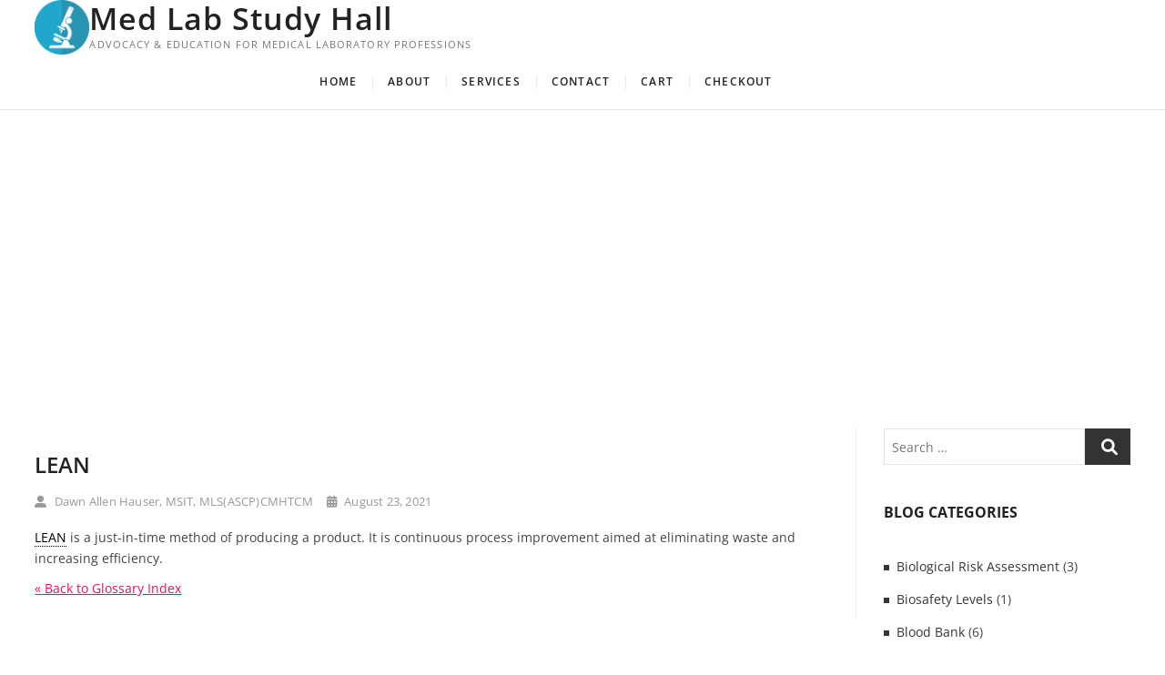

--- FILE ---
content_type: text/html; charset=UTF-8
request_url: https://medlabstudyhall.com/glossary/lean/
body_size: 21370
content:
<!DOCTYPE html>
<html lang="en-US">
<head>
<meta charset="UTF-8" />
<meta name="viewport" content="width=device-width" />
<link rel="profile" href="http://gmpg.org/xfn/11" />
<meta name='robots' content='index, follow, max-image-preview:large, max-snippet:-1, max-video-preview:-1' />
<script>window._wca = window._wca || [];</script>
<meta property="og:title" content="LEAN"/>
<meta property="og:description" content="LEAN is a just-in-time method of producing a product. It is continuous process improvement aimed at eliminating waste and increasing efficiency."/>
<meta property="og:type" content="article"/>
<meta property="og:article:published_time" content="2021-08-23 12:37:58"/>
<meta property="og:article:modified_time" content="2021-08-23 12:38:22"/>
<meta name="twitter:card" content="summary">
<meta name="twitter:title" content="LEAN"/>
<meta name="twitter:description" content="LEAN is a just-in-time method of producing a product. It is continuous process improvement aimed at eliminating waste and increasing efficiency."/>
<meta name="author" content="Dawn Allen Hauser, MSIT, MLS(ASCP)CMHTCM"/>

	<!-- This site is optimized with the Yoast SEO plugin v21.1 - https://yoast.com/wordpress/plugins/seo/ -->
	<title>LEAN - Med Lab Study Hall</title>
	<meta name="description" content="A just-in-time method of producing a product. It is continuous process improvement aimed at eliminating waste and increasing efficiency." />
	<link rel="canonical" href="https://medlabstudyhall.com/glossary/lean/" />
	<meta property="og:url" content="https://medlabstudyhall.com/glossary/lean/" />
	<meta property="og:site_name" content="Med Lab Study Hall" />
	<meta property="article:modified_time" content="2021-08-23T16:38:22+00:00" />
	<meta property="og:image" content="https://medlabstudyhall.com/wp-content/uploads/2022/06/mlsh.png" />
	<meta property="og:image:width" content="512" />
	<meta property="og:image:height" content="512" />
	<meta property="og:image:type" content="image/png" />
	<meta name="twitter:label1" content="Est. reading time" />
	<meta name="twitter:data1" content="1 minute" />
	<script type="application/ld+json" class="yoast-schema-graph">{"@context":"https://schema.org","@graph":[{"@type":"WebPage","@id":"https://medlabstudyhall.com/glossary/lean/","url":"https://medlabstudyhall.com/glossary/lean/","name":"LEAN - Med Lab Study Hall","isPartOf":{"@id":"https://medlabstudyhall.com/#website"},"datePublished":"2021-08-23T16:37:58+00:00","dateModified":"2021-08-23T16:38:22+00:00","description":"A just-in-time method of producing a product. It is continuous process improvement aimed at eliminating waste and increasing efficiency.","breadcrumb":{"@id":"https://medlabstudyhall.com/glossary/lean/#breadcrumb"},"inLanguage":"en-US","potentialAction":[{"@type":"ReadAction","target":["https://medlabstudyhall.com/glossary/lean/"]}]},{"@type":"BreadcrumbList","@id":"https://medlabstudyhall.com/glossary/lean/#breadcrumb","itemListElement":[{"@type":"ListItem","position":1,"name":"Home","item":"https://medlabstudyhall.com/"},{"@type":"ListItem","position":2,"name":"LEAN"}]},{"@type":"WebSite","@id":"https://medlabstudyhall.com/#website","url":"https://medlabstudyhall.com/","name":"Med Lab Study Hall","description":"Advocacy &amp; Education for Medical Laboratory Professions","publisher":{"@id":"https://medlabstudyhall.com/#/schema/person/cdf6b622618078e64e4e0ccf37d77a94"},"potentialAction":[{"@type":"SearchAction","target":{"@type":"EntryPoint","urlTemplate":"https://medlabstudyhall.com/?s={search_term_string}"},"query-input":"required name=search_term_string"}],"inLanguage":"en-US"},{"@type":["Person","Organization"],"@id":"https://medlabstudyhall.com/#/schema/person/cdf6b622618078e64e4e0ccf37d77a94","name":"Dawn Allen Hauser, MSIT, MLS(ASCP)CMHTCM","image":{"@type":"ImageObject","inLanguage":"en-US","@id":"https://medlabstudyhall.com/#/schema/person/image/","url":"https://medlabstudyhall.com/wp-content/uploads/2020/03/cropped-microscope-logo.png","contentUrl":"https://medlabstudyhall.com/wp-content/uploads/2020/03/cropped-microscope-logo.png","width":512,"height":512,"caption":"Dawn Allen Hauser, MSIT, MLS(ASCP)CMHTCM"},"logo":{"@id":"https://medlabstudyhall.com/#/schema/person/image/"},"description":"Dawn Allen Hauser, MSIT, MLS(ASCP)cmHTcm is the founder and creator of Med Lab Study Hall. Dawn served her entire professional career working in clinical laboratories, health and medical training development, and medical laboratory higher education. She has worked in a variety of roles, including: - Lab Assistant, - Phlebotomist, - Phlebotomy Coordinator (supervisor), - Medical Technologist, - Diener, - Microbiology Technical Specialist, - Histology Technician, - Clinical Instructor, - Didactic Instructor, - National Accrediting Agency for Clinical Laboratory Science (NAACLS) Site Visitor, - Multimedia Author/Instructional Designer/Courseware Developer - Medical Instructor, - MLT National Program Director, and now... - Blogger and Medical Laboratory Advocate. Dawn is passionate about educating both the general public and those interested in pursuing an education in clinical laboratory science or pathology. The purpose of Med Lab Study Hall is to educate those interested in working in the medical laboratory, as well as keeping those currently working in the profession informed and current in their field of study."}]}</script>
	<!-- / Yoast SEO plugin. -->


<link rel='dns-prefetch' href='//stats.wp.com' />
<link rel='dns-prefetch' href='//c0.wp.com' />
<link rel='dns-prefetch' href='//widgets.wp.com' />
<link rel='dns-prefetch' href='//s0.wp.com' />
<link rel='dns-prefetch' href='//0.gravatar.com' />
<link rel='dns-prefetch' href='//1.gravatar.com' />
<link rel='dns-prefetch' href='//2.gravatar.com' />
<link rel='dns-prefetch' href='//www.googletagmanager.com' />
<link rel='dns-prefetch' href='//pagead2.googlesyndication.com' />
<link rel="alternate" type="application/rss+xml" title="Med Lab Study Hall &raquo; Feed" href="https://medlabstudyhall.com/feed/" />
<link rel="alternate" type="application/rss+xml" title="Med Lab Study Hall &raquo; Comments Feed" href="https://medlabstudyhall.com/comments/feed/" />
		<!-- This site uses the Google Analytics by MonsterInsights plugin v9.11.1 - Using Analytics tracking - https://www.monsterinsights.com/ -->
		<!-- Note: MonsterInsights is not currently configured on this site. The site owner needs to authenticate with Google Analytics in the MonsterInsights settings panel. -->
					<!-- No tracking code set -->
				<!-- / Google Analytics by MonsterInsights -->
		<script type="text/javascript">
window._wpemojiSettings = {"baseUrl":"https:\/\/s.w.org\/images\/core\/emoji\/14.0.0\/72x72\/","ext":".png","svgUrl":"https:\/\/s.w.org\/images\/core\/emoji\/14.0.0\/svg\/","svgExt":".svg","source":{"concatemoji":"https:\/\/medlabstudyhall.com\/wp-includes\/js\/wp-emoji-release.min.js?ver=6.1.9"}};
/*! This file is auto-generated */
!function(e,a,t){var n,r,o,i=a.createElement("canvas"),p=i.getContext&&i.getContext("2d");function s(e,t){var a=String.fromCharCode,e=(p.clearRect(0,0,i.width,i.height),p.fillText(a.apply(this,e),0,0),i.toDataURL());return p.clearRect(0,0,i.width,i.height),p.fillText(a.apply(this,t),0,0),e===i.toDataURL()}function c(e){var t=a.createElement("script");t.src=e,t.defer=t.type="text/javascript",a.getElementsByTagName("head")[0].appendChild(t)}for(o=Array("flag","emoji"),t.supports={everything:!0,everythingExceptFlag:!0},r=0;r<o.length;r++)t.supports[o[r]]=function(e){if(p&&p.fillText)switch(p.textBaseline="top",p.font="600 32px Arial",e){case"flag":return s([127987,65039,8205,9895,65039],[127987,65039,8203,9895,65039])?!1:!s([55356,56826,55356,56819],[55356,56826,8203,55356,56819])&&!s([55356,57332,56128,56423,56128,56418,56128,56421,56128,56430,56128,56423,56128,56447],[55356,57332,8203,56128,56423,8203,56128,56418,8203,56128,56421,8203,56128,56430,8203,56128,56423,8203,56128,56447]);case"emoji":return!s([129777,127995,8205,129778,127999],[129777,127995,8203,129778,127999])}return!1}(o[r]),t.supports.everything=t.supports.everything&&t.supports[o[r]],"flag"!==o[r]&&(t.supports.everythingExceptFlag=t.supports.everythingExceptFlag&&t.supports[o[r]]);t.supports.everythingExceptFlag=t.supports.everythingExceptFlag&&!t.supports.flag,t.DOMReady=!1,t.readyCallback=function(){t.DOMReady=!0},t.supports.everything||(n=function(){t.readyCallback()},a.addEventListener?(a.addEventListener("DOMContentLoaded",n,!1),e.addEventListener("load",n,!1)):(e.attachEvent("onload",n),a.attachEvent("onreadystatechange",function(){"complete"===a.readyState&&t.readyCallback()})),(e=t.source||{}).concatemoji?c(e.concatemoji):e.wpemoji&&e.twemoji&&(c(e.twemoji),c(e.wpemoji)))}(window,document,window._wpemojiSettings);
</script>
<!-- medlabstudyhall.com is managing ads with Advanced Ads 2.0.16 – https://wpadvancedads.com/ --><script id="medla-ready">
			window.advanced_ads_ready=function(e,a){a=a||"complete";var d=function(e){return"interactive"===a?"loading"!==e:"complete"===e};d(document.readyState)?e():document.addEventListener("readystatechange",(function(a){d(a.target.readyState)&&e()}),{once:"interactive"===a})},window.advanced_ads_ready_queue=window.advanced_ads_ready_queue||[];		</script>
		<style type="text/css">
img.wp-smiley,
img.emoji {
	display: inline !important;
	border: none !important;
	box-shadow: none !important;
	height: 1em !important;
	width: 1em !important;
	margin: 0 0.07em !important;
	vertical-align: -0.1em !important;
	background: none !important;
	padding: 0 !important;
}
</style>
	<link rel='stylesheet' id='wp-block-library-css' href='https://c0.wp.com/c/6.1.9/wp-includes/css/dist/block-library/style.min.css' type='text/css' media='all' />
<style id='wp-block-library-inline-css' type='text/css'>
.has-text-align-justify{text-align:justify;}
</style>
<link rel='stylesheet' id='mediaelement-css' href='https://c0.wp.com/c/6.1.9/wp-includes/js/mediaelement/mediaelementplayer-legacy.min.css' type='text/css' media='all' />
<link rel='stylesheet' id='wp-mediaelement-css' href='https://c0.wp.com/c/6.1.9/wp-includes/js/mediaelement/wp-mediaelement.min.css' type='text/css' media='all' />
<link rel='stylesheet' id='wc-block-vendors-style-css' href='https://c0.wp.com/p/woocommerce/5.4.4/packages/woocommerce-blocks/build/vendors-style.css' type='text/css' media='all' />
<link rel='stylesheet' id='wc-block-style-css' href='https://c0.wp.com/p/woocommerce/5.4.4/packages/woocommerce-blocks/build/style.css' type='text/css' media='all' />
<link rel='stylesheet' id='editorskit-frontend-css' href='https://medlabstudyhall.com/wp-content/plugins/block-options/build/style.build.css?ver=new' type='text/css' media='all' />
<link rel='stylesheet' id='awsm-ead-public-css' href='https://medlabstudyhall.com/wp-content/plugins/embed-any-document/css/embed-public.min.css?ver=2.7.1' type='text/css' media='all' />
<link rel='stylesheet' id='classic-theme-styles-css' href='https://c0.wp.com/c/6.1.9/wp-includes/css/classic-themes.min.css' type='text/css' media='all' />
<style id='global-styles-inline-css' type='text/css'>
body{--wp--preset--color--black: #000000;--wp--preset--color--cyan-bluish-gray: #abb8c3;--wp--preset--color--white: #ffffff;--wp--preset--color--pale-pink: #f78da7;--wp--preset--color--vivid-red: #cf2e2e;--wp--preset--color--luminous-vivid-orange: #ff6900;--wp--preset--color--luminous-vivid-amber: #fcb900;--wp--preset--color--light-green-cyan: #7bdcb5;--wp--preset--color--vivid-green-cyan: #00d084;--wp--preset--color--pale-cyan-blue: #8ed1fc;--wp--preset--color--vivid-cyan-blue: #0693e3;--wp--preset--color--vivid-purple: #9b51e0;--wp--preset--gradient--vivid-cyan-blue-to-vivid-purple: linear-gradient(135deg,rgba(6,147,227,1) 0%,rgb(155,81,224) 100%);--wp--preset--gradient--light-green-cyan-to-vivid-green-cyan: linear-gradient(135deg,rgb(122,220,180) 0%,rgb(0,208,130) 100%);--wp--preset--gradient--luminous-vivid-amber-to-luminous-vivid-orange: linear-gradient(135deg,rgba(252,185,0,1) 0%,rgba(255,105,0,1) 100%);--wp--preset--gradient--luminous-vivid-orange-to-vivid-red: linear-gradient(135deg,rgba(255,105,0,1) 0%,rgb(207,46,46) 100%);--wp--preset--gradient--very-light-gray-to-cyan-bluish-gray: linear-gradient(135deg,rgb(238,238,238) 0%,rgb(169,184,195) 100%);--wp--preset--gradient--cool-to-warm-spectrum: linear-gradient(135deg,rgb(74,234,220) 0%,rgb(151,120,209) 20%,rgb(207,42,186) 40%,rgb(238,44,130) 60%,rgb(251,105,98) 80%,rgb(254,248,76) 100%);--wp--preset--gradient--blush-light-purple: linear-gradient(135deg,rgb(255,206,236) 0%,rgb(152,150,240) 100%);--wp--preset--gradient--blush-bordeaux: linear-gradient(135deg,rgb(254,205,165) 0%,rgb(254,45,45) 50%,rgb(107,0,62) 100%);--wp--preset--gradient--luminous-dusk: linear-gradient(135deg,rgb(255,203,112) 0%,rgb(199,81,192) 50%,rgb(65,88,208) 100%);--wp--preset--gradient--pale-ocean: linear-gradient(135deg,rgb(255,245,203) 0%,rgb(182,227,212) 50%,rgb(51,167,181) 100%);--wp--preset--gradient--electric-grass: linear-gradient(135deg,rgb(202,248,128) 0%,rgb(113,206,126) 100%);--wp--preset--gradient--midnight: linear-gradient(135deg,rgb(2,3,129) 0%,rgb(40,116,252) 100%);--wp--preset--duotone--dark-grayscale: url('#wp-duotone-dark-grayscale');--wp--preset--duotone--grayscale: url('#wp-duotone-grayscale');--wp--preset--duotone--purple-yellow: url('#wp-duotone-purple-yellow');--wp--preset--duotone--blue-red: url('#wp-duotone-blue-red');--wp--preset--duotone--midnight: url('#wp-duotone-midnight');--wp--preset--duotone--magenta-yellow: url('#wp-duotone-magenta-yellow');--wp--preset--duotone--purple-green: url('#wp-duotone-purple-green');--wp--preset--duotone--blue-orange: url('#wp-duotone-blue-orange');--wp--preset--font-size--small: 13px;--wp--preset--font-size--medium: 20px;--wp--preset--font-size--large: 36px;--wp--preset--font-size--x-large: 42px;}.has-black-color{color: var(--wp--preset--color--black) !important;}.has-cyan-bluish-gray-color{color: var(--wp--preset--color--cyan-bluish-gray) !important;}.has-white-color{color: var(--wp--preset--color--white) !important;}.has-pale-pink-color{color: var(--wp--preset--color--pale-pink) !important;}.has-vivid-red-color{color: var(--wp--preset--color--vivid-red) !important;}.has-luminous-vivid-orange-color{color: var(--wp--preset--color--luminous-vivid-orange) !important;}.has-luminous-vivid-amber-color{color: var(--wp--preset--color--luminous-vivid-amber) !important;}.has-light-green-cyan-color{color: var(--wp--preset--color--light-green-cyan) !important;}.has-vivid-green-cyan-color{color: var(--wp--preset--color--vivid-green-cyan) !important;}.has-pale-cyan-blue-color{color: var(--wp--preset--color--pale-cyan-blue) !important;}.has-vivid-cyan-blue-color{color: var(--wp--preset--color--vivid-cyan-blue) !important;}.has-vivid-purple-color{color: var(--wp--preset--color--vivid-purple) !important;}.has-black-background-color{background-color: var(--wp--preset--color--black) !important;}.has-cyan-bluish-gray-background-color{background-color: var(--wp--preset--color--cyan-bluish-gray) !important;}.has-white-background-color{background-color: var(--wp--preset--color--white) !important;}.has-pale-pink-background-color{background-color: var(--wp--preset--color--pale-pink) !important;}.has-vivid-red-background-color{background-color: var(--wp--preset--color--vivid-red) !important;}.has-luminous-vivid-orange-background-color{background-color: var(--wp--preset--color--luminous-vivid-orange) !important;}.has-luminous-vivid-amber-background-color{background-color: var(--wp--preset--color--luminous-vivid-amber) !important;}.has-light-green-cyan-background-color{background-color: var(--wp--preset--color--light-green-cyan) !important;}.has-vivid-green-cyan-background-color{background-color: var(--wp--preset--color--vivid-green-cyan) !important;}.has-pale-cyan-blue-background-color{background-color: var(--wp--preset--color--pale-cyan-blue) !important;}.has-vivid-cyan-blue-background-color{background-color: var(--wp--preset--color--vivid-cyan-blue) !important;}.has-vivid-purple-background-color{background-color: var(--wp--preset--color--vivid-purple) !important;}.has-black-border-color{border-color: var(--wp--preset--color--black) !important;}.has-cyan-bluish-gray-border-color{border-color: var(--wp--preset--color--cyan-bluish-gray) !important;}.has-white-border-color{border-color: var(--wp--preset--color--white) !important;}.has-pale-pink-border-color{border-color: var(--wp--preset--color--pale-pink) !important;}.has-vivid-red-border-color{border-color: var(--wp--preset--color--vivid-red) !important;}.has-luminous-vivid-orange-border-color{border-color: var(--wp--preset--color--luminous-vivid-orange) !important;}.has-luminous-vivid-amber-border-color{border-color: var(--wp--preset--color--luminous-vivid-amber) !important;}.has-light-green-cyan-border-color{border-color: var(--wp--preset--color--light-green-cyan) !important;}.has-vivid-green-cyan-border-color{border-color: var(--wp--preset--color--vivid-green-cyan) !important;}.has-pale-cyan-blue-border-color{border-color: var(--wp--preset--color--pale-cyan-blue) !important;}.has-vivid-cyan-blue-border-color{border-color: var(--wp--preset--color--vivid-cyan-blue) !important;}.has-vivid-purple-border-color{border-color: var(--wp--preset--color--vivid-purple) !important;}.has-vivid-cyan-blue-to-vivid-purple-gradient-background{background: var(--wp--preset--gradient--vivid-cyan-blue-to-vivid-purple) !important;}.has-light-green-cyan-to-vivid-green-cyan-gradient-background{background: var(--wp--preset--gradient--light-green-cyan-to-vivid-green-cyan) !important;}.has-luminous-vivid-amber-to-luminous-vivid-orange-gradient-background{background: var(--wp--preset--gradient--luminous-vivid-amber-to-luminous-vivid-orange) !important;}.has-luminous-vivid-orange-to-vivid-red-gradient-background{background: var(--wp--preset--gradient--luminous-vivid-orange-to-vivid-red) !important;}.has-very-light-gray-to-cyan-bluish-gray-gradient-background{background: var(--wp--preset--gradient--very-light-gray-to-cyan-bluish-gray) !important;}.has-cool-to-warm-spectrum-gradient-background{background: var(--wp--preset--gradient--cool-to-warm-spectrum) !important;}.has-blush-light-purple-gradient-background{background: var(--wp--preset--gradient--blush-light-purple) !important;}.has-blush-bordeaux-gradient-background{background: var(--wp--preset--gradient--blush-bordeaux) !important;}.has-luminous-dusk-gradient-background{background: var(--wp--preset--gradient--luminous-dusk) !important;}.has-pale-ocean-gradient-background{background: var(--wp--preset--gradient--pale-ocean) !important;}.has-electric-grass-gradient-background{background: var(--wp--preset--gradient--electric-grass) !important;}.has-midnight-gradient-background{background: var(--wp--preset--gradient--midnight) !important;}.has-small-font-size{font-size: var(--wp--preset--font-size--small) !important;}.has-medium-font-size{font-size: var(--wp--preset--font-size--medium) !important;}.has-large-font-size{font-size: var(--wp--preset--font-size--large) !important;}.has-x-large-font-size{font-size: var(--wp--preset--font-size--x-large) !important;}
.wp-block-navigation a:where(:not(.wp-element-button)){color: inherit;}
:where(.wp-block-columns.is-layout-flex){gap: 2em;}
.wp-block-pullquote{font-size: 1.5em;line-height: 1.6;}
</style>
<link rel='stylesheet' id='tutor-icon-css' href='https://medlabstudyhall.com/wp-content/plugins/tutor/assets/css/tutor-icon.min.css?ver=3.9.5' type='text/css' media='all' />
<link rel='stylesheet' id='tutor-css' href='https://medlabstudyhall.com/wp-content/plugins/tutor/assets/css/tutor.min.css?ver=3.9.5' type='text/css' media='all' />
<link rel='stylesheet' id='tutor-frontend-css' href='https://medlabstudyhall.com/wp-content/plugins/tutor/assets/css/tutor-front.min.css?ver=3.9.5' type='text/css' media='all' />
<style id='tutor-frontend-inline-css' type='text/css'>
.mce-notification.mce-notification-error{display: none !important;}
:root{--tutor-border-color:#E3E5EB;--tutor-border-color-rgb:227, 229, 235;--tutor-color-gray:#CDCFD5;--tutor-color-gray-rgb:205, 207, 213;}
</style>
<link rel='stylesheet' id='woocommerce-layout-css' href='https://c0.wp.com/p/woocommerce/5.4.4/assets/css/woocommerce-layout.css' type='text/css' media='all' />
<style id='woocommerce-layout-inline-css' type='text/css'>

	.infinite-scroll .woocommerce-pagination {
		display: none;
	}
</style>
<link rel='stylesheet' id='woocommerce-smallscreen-css' href='https://c0.wp.com/p/woocommerce/5.4.4/assets/css/woocommerce-smallscreen.css' type='text/css' media='only screen and (max-width: 768px)' />
<link rel='stylesheet' id='woocommerce-general-css' href='https://c0.wp.com/p/woocommerce/5.4.4/assets/css/woocommerce.css' type='text/css' media='all' />
<style id='woocommerce-inline-inline-css' type='text/css'>
.woocommerce form .form-row .required { visibility: visible; }
</style>
<link rel='stylesheet' id='wc-gateway-ppec-frontend-css' href='https://medlabstudyhall.com/wp-content/plugins/woocommerce-gateway-paypal-express-checkout/assets/css/wc-gateway-ppec-frontend.css?ver=2.1.1' type='text/css' media='all' />
<link rel='stylesheet' id='ctdb-style-css' href='https://medlabstudyhall.com/wp-content/plugins/wp-discussion-board/assets/css/style.css?ver=2.5.6' type='text/css' media='all' />
<link rel='stylesheet' id='dashicons-css' href='https://c0.wp.com/c/6.1.9/wp-includes/css/dashicons.min.css' type='text/css' media='all' />
<link rel='stylesheet' id='extension-style-css' href='https://medlabstudyhall.com/wp-content/themes/extension/style.css?ver=6.1.9' type='text/css' media='all' />
<link rel='stylesheet' id='extension-font-icons-css' href='https://medlabstudyhall.com/wp-content/themes/extension/assets/font-icons/css/all.min.css?ver=6.1.9' type='text/css' media='all' />
<link rel='stylesheet' id='extension-designs-css' href='https://medlabstudyhall.com/wp-content/themes/extension/css/style-cd-1.css?ver=6.1.9' type='text/css' media='all' />
<link rel='stylesheet' id='extension-google-fonts-css' href='https://medlabstudyhall.com/wp-content/fonts/e71edb4eec9d66657c7d41349ba3c0be.css?ver=6.1.9' type='text/css' media='all' />
<link rel='stylesheet' id='slick-css-css' href='https://medlabstudyhall.com/wp-content/plugins/tutor-lms-elementor-addons/assets/css/slick.min.css?ver=2.0.5' type='text/css' media='all' />
<link rel='stylesheet' id='slick-theme-css-css' href='https://medlabstudyhall.com/wp-content/plugins/tutor-lms-elementor-addons/assets/css/slick-theme.css?ver=2.0.5' type='text/css' media='all' />
<link rel='stylesheet' id='tutor-elementor-css-css' href='https://medlabstudyhall.com/wp-content/plugins/tutor-lms-elementor-addons/assets/css/tutor-elementor.min.css?ver=2.0.5' type='text/css' media='all' />
<link rel='stylesheet' id='video-conferencing-with-zoom-api-css' href='https://medlabstudyhall.com/wp-content/plugins/video-conferencing-with-zoom-api/assets/public/css/style.min.css?ver=3.9.0' type='text/css' media='all' />
<link rel='stylesheet' id='jetpack_css-css' href='https://c0.wp.com/p/jetpack/11.6.2/css/jetpack.css' type='text/css' media='all' />
<script type='text/javascript' src='https://c0.wp.com/c/6.1.9/wp-includes/js/jquery/jquery.min.js' id='jquery-core-js'></script>
<script type='text/javascript' src='https://c0.wp.com/c/6.1.9/wp-includes/js/jquery/jquery-migrate.min.js' id='jquery-migrate-js'></script>
<script type='text/javascript' src='https://medlabstudyhall.com/wp-content/plugins/1and1-wordpress-assistant/js/cookies.js?ver=6.1.9' id='1and1-wp-cookies-js'></script>
<script defer type='text/javascript' src='https://stats.wp.com/s-202604.js' id='woocommerce-analytics-js'></script>
<!--[if lt IE 9]>
<script type='text/javascript' src='https://medlabstudyhall.com/wp-content/themes/extension/js/html5.js?ver=3.7.3' id='html5-js'></script>
<![endif]-->
<script type='text/javascript' src='https://medlabstudyhall.com/wp-content/plugins/tutor-lms-elementor-addons/assets/js/slick.min.js?ver=2.0.5' id='etlms-slick-library-js'></script>
<script type='text/javascript' id='tutor-elementor-js-js-before'>
const etlmsUtility = {"is_editor_mode":false}
</script>
<script type='text/javascript' src='https://medlabstudyhall.com/wp-content/plugins/tutor-lms-elementor-addons/assets/js/tutor-elementor.js?ver=2.0.5' id='tutor-elementor-js-js'></script>
<link rel="https://api.w.org/" href="https://medlabstudyhall.com/wp-json/" /><link rel="alternate" type="application/json" href="https://medlabstudyhall.com/wp-json/wp/v2/glossary/2257" /><link rel="EditURI" type="application/rsd+xml" title="RSD" href="https://medlabstudyhall.com/xmlrpc.php?rsd" />
<link rel="wlwmanifest" type="application/wlwmanifest+xml" href="https://medlabstudyhall.com/wp-includes/wlwmanifest.xml" />
<meta name="generator" content="WordPress 6.1.9" />
<meta name="generator" content="TutorLMS 3.9.5" />
<meta name="generator" content="WooCommerce 5.4.4" />
<link rel='shortlink' href='https://medlabstudyhall.com/?p=2257' />
<link rel="alternate" type="application/json+oembed" href="https://medlabstudyhall.com/wp-json/oembed/1.0/embed?url=https%3A%2F%2Fmedlabstudyhall.com%2Fglossary%2Flean%2F" />
<link rel="alternate" type="text/xml+oembed" href="https://medlabstudyhall.com/wp-json/oembed/1.0/embed?url=https%3A%2F%2Fmedlabstudyhall.com%2Fglossary%2Flean%2F&#038;format=xml" />
<meta name="generator" content="Site Kit by Google 1.170.0" />	<style>img#wpstats{display:none}</style>
		<script type="text/javascript">
           	 	var ajaxurl = "https://medlabstudyhall.com/wp-admin/admin-ajax.php";
         	</script>	<noscript><style>.woocommerce-product-gallery{ opacity: 1 !important; }</style></noscript>
	
<!-- Google AdSense meta tags added by Site Kit -->
<meta name="google-adsense-platform-account" content="ca-host-pub-2644536267352236">
<meta name="google-adsense-platform-domain" content="sitekit.withgoogle.com">
<!-- End Google AdSense meta tags added by Site Kit -->
<meta name="generator" content="Elementor 3.23.4; features: additional_custom_breakpoints, e_lazyload; settings: css_print_method-external, google_font-enabled, font_display-auto">
<style type="text/css">.recentcomments a{display:inline !important;padding:0 !important;margin:0 !important;}</style>			<style>
				.e-con.e-parent:nth-of-type(n+4):not(.e-lazyloaded):not(.e-no-lazyload),
				.e-con.e-parent:nth-of-type(n+4):not(.e-lazyloaded):not(.e-no-lazyload) * {
					background-image: none !important;
				}
				@media screen and (max-height: 1024px) {
					.e-con.e-parent:nth-of-type(n+3):not(.e-lazyloaded):not(.e-no-lazyload),
					.e-con.e-parent:nth-of-type(n+3):not(.e-lazyloaded):not(.e-no-lazyload) * {
						background-image: none !important;
					}
				}
				@media screen and (max-height: 640px) {
					.e-con.e-parent:nth-of-type(n+2):not(.e-lazyloaded):not(.e-no-lazyload),
					.e-con.e-parent:nth-of-type(n+2):not(.e-lazyloaded):not(.e-no-lazyload) * {
						background-image: none !important;
					}
				}
			</style>
			
<!-- Google AdSense snippet added by Site Kit -->
<script async="async" src="https://pagead2.googlesyndication.com/pagead/js/adsbygoogle.js?client=ca-pub-2237048095037879&amp;host=ca-host-pub-2644536267352236" crossorigin="anonymous" type="text/javascript"></script>

<!-- End Google AdSense snippet added by Site Kit -->
<link rel="icon" href="https://medlabstudyhall.com/wp-content/uploads/2020/03/cropped-microscope-logo-1-32x32.png" sizes="32x32" />
<link rel="icon" href="https://medlabstudyhall.com/wp-content/uploads/2020/03/cropped-microscope-logo-1-192x192.png" sizes="192x192" />
<link rel="apple-touch-icon" href="https://medlabstudyhall.com/wp-content/uploads/2020/03/cropped-microscope-logo-1-180x180.png" />
<meta name="msapplication-TileImage" content="https://medlabstudyhall.com/wp-content/uploads/2020/03/cropped-microscope-logo-1-270x270.png" />
</head>
<body class="glossary-template-default single single-glossary postid-2257 wp-custom-logo wp-embed-responsive theme-extension tutor-lms woocommerce-no-js ctdb-layout-classic ctdb-archive-layout-classic ctdb-extension ctdb-user-can-view ctdb-user-cannot-post  gutenberg design-1 elementor-default elementor-kit-265 aa-prefix-medla-">
<svg xmlns="http://www.w3.org/2000/svg" viewBox="0 0 0 0" width="0" height="0" focusable="false" role="none" style="visibility: hidden; position: absolute; left: -9999px; overflow: hidden;" ><defs><filter id="wp-duotone-dark-grayscale"><feColorMatrix color-interpolation-filters="sRGB" type="matrix" values=" .299 .587 .114 0 0 .299 .587 .114 0 0 .299 .587 .114 0 0 .299 .587 .114 0 0 " /><feComponentTransfer color-interpolation-filters="sRGB" ><feFuncR type="table" tableValues="0 0.49803921568627" /><feFuncG type="table" tableValues="0 0.49803921568627" /><feFuncB type="table" tableValues="0 0.49803921568627" /><feFuncA type="table" tableValues="1 1" /></feComponentTransfer><feComposite in2="SourceGraphic" operator="in" /></filter></defs></svg><svg xmlns="http://www.w3.org/2000/svg" viewBox="0 0 0 0" width="0" height="0" focusable="false" role="none" style="visibility: hidden; position: absolute; left: -9999px; overflow: hidden;" ><defs><filter id="wp-duotone-grayscale"><feColorMatrix color-interpolation-filters="sRGB" type="matrix" values=" .299 .587 .114 0 0 .299 .587 .114 0 0 .299 .587 .114 0 0 .299 .587 .114 0 0 " /><feComponentTransfer color-interpolation-filters="sRGB" ><feFuncR type="table" tableValues="0 1" /><feFuncG type="table" tableValues="0 1" /><feFuncB type="table" tableValues="0 1" /><feFuncA type="table" tableValues="1 1" /></feComponentTransfer><feComposite in2="SourceGraphic" operator="in" /></filter></defs></svg><svg xmlns="http://www.w3.org/2000/svg" viewBox="0 0 0 0" width="0" height="0" focusable="false" role="none" style="visibility: hidden; position: absolute; left: -9999px; overflow: hidden;" ><defs><filter id="wp-duotone-purple-yellow"><feColorMatrix color-interpolation-filters="sRGB" type="matrix" values=" .299 .587 .114 0 0 .299 .587 .114 0 0 .299 .587 .114 0 0 .299 .587 .114 0 0 " /><feComponentTransfer color-interpolation-filters="sRGB" ><feFuncR type="table" tableValues="0.54901960784314 0.98823529411765" /><feFuncG type="table" tableValues="0 1" /><feFuncB type="table" tableValues="0.71764705882353 0.25490196078431" /><feFuncA type="table" tableValues="1 1" /></feComponentTransfer><feComposite in2="SourceGraphic" operator="in" /></filter></defs></svg><svg xmlns="http://www.w3.org/2000/svg" viewBox="0 0 0 0" width="0" height="0" focusable="false" role="none" style="visibility: hidden; position: absolute; left: -9999px; overflow: hidden;" ><defs><filter id="wp-duotone-blue-red"><feColorMatrix color-interpolation-filters="sRGB" type="matrix" values=" .299 .587 .114 0 0 .299 .587 .114 0 0 .299 .587 .114 0 0 .299 .587 .114 0 0 " /><feComponentTransfer color-interpolation-filters="sRGB" ><feFuncR type="table" tableValues="0 1" /><feFuncG type="table" tableValues="0 0.27843137254902" /><feFuncB type="table" tableValues="0.5921568627451 0.27843137254902" /><feFuncA type="table" tableValues="1 1" /></feComponentTransfer><feComposite in2="SourceGraphic" operator="in" /></filter></defs></svg><svg xmlns="http://www.w3.org/2000/svg" viewBox="0 0 0 0" width="0" height="0" focusable="false" role="none" style="visibility: hidden; position: absolute; left: -9999px; overflow: hidden;" ><defs><filter id="wp-duotone-midnight"><feColorMatrix color-interpolation-filters="sRGB" type="matrix" values=" .299 .587 .114 0 0 .299 .587 .114 0 0 .299 .587 .114 0 0 .299 .587 .114 0 0 " /><feComponentTransfer color-interpolation-filters="sRGB" ><feFuncR type="table" tableValues="0 0" /><feFuncG type="table" tableValues="0 0.64705882352941" /><feFuncB type="table" tableValues="0 1" /><feFuncA type="table" tableValues="1 1" /></feComponentTransfer><feComposite in2="SourceGraphic" operator="in" /></filter></defs></svg><svg xmlns="http://www.w3.org/2000/svg" viewBox="0 0 0 0" width="0" height="0" focusable="false" role="none" style="visibility: hidden; position: absolute; left: -9999px; overflow: hidden;" ><defs><filter id="wp-duotone-magenta-yellow"><feColorMatrix color-interpolation-filters="sRGB" type="matrix" values=" .299 .587 .114 0 0 .299 .587 .114 0 0 .299 .587 .114 0 0 .299 .587 .114 0 0 " /><feComponentTransfer color-interpolation-filters="sRGB" ><feFuncR type="table" tableValues="0.78039215686275 1" /><feFuncG type="table" tableValues="0 0.94901960784314" /><feFuncB type="table" tableValues="0.35294117647059 0.47058823529412" /><feFuncA type="table" tableValues="1 1" /></feComponentTransfer><feComposite in2="SourceGraphic" operator="in" /></filter></defs></svg><svg xmlns="http://www.w3.org/2000/svg" viewBox="0 0 0 0" width="0" height="0" focusable="false" role="none" style="visibility: hidden; position: absolute; left: -9999px; overflow: hidden;" ><defs><filter id="wp-duotone-purple-green"><feColorMatrix color-interpolation-filters="sRGB" type="matrix" values=" .299 .587 .114 0 0 .299 .587 .114 0 0 .299 .587 .114 0 0 .299 .587 .114 0 0 " /><feComponentTransfer color-interpolation-filters="sRGB" ><feFuncR type="table" tableValues="0.65098039215686 0.40392156862745" /><feFuncG type="table" tableValues="0 1" /><feFuncB type="table" tableValues="0.44705882352941 0.4" /><feFuncA type="table" tableValues="1 1" /></feComponentTransfer><feComposite in2="SourceGraphic" operator="in" /></filter></defs></svg><svg xmlns="http://www.w3.org/2000/svg" viewBox="0 0 0 0" width="0" height="0" focusable="false" role="none" style="visibility: hidden; position: absolute; left: -9999px; overflow: hidden;" ><defs><filter id="wp-duotone-blue-orange"><feColorMatrix color-interpolation-filters="sRGB" type="matrix" values=" .299 .587 .114 0 0 .299 .587 .114 0 0 .299 .587 .114 0 0 .299 .587 .114 0 0 " /><feComponentTransfer color-interpolation-filters="sRGB" ><feFuncR type="table" tableValues="0.098039215686275 1" /><feFuncG type="table" tableValues="0 0.66274509803922" /><feFuncB type="table" tableValues="0.84705882352941 0.41960784313725" /><feFuncA type="table" tableValues="1 1" /></feComponentTransfer><feComposite in2="SourceGraphic" operator="in" /></filter></defs></svg>
<div id="page" class="site">
	<a class="skip-link screen-reader-text" href="#site-content-contain">Skip to content</a>
	<!-- Masthead ============================================= -->
	<header id="masthead" class="site-header" role="banner">
		<div class="header-wrap">
			<!-- Top Header============================================= -->
			<div class="top-header">
								<!-- Main Header============================================= -->
				<div class="main-header clearfix">
											<!-- Main Nav ============================================= -->
						<div id="sticky-header" class="clearfix">
							<div class="wrap">
								<div class="sticky-header-inner clearfix">

									<div id="site-branding" class="site-branding"><a href="https://medlabstudyhall.com/" class="custom-logo-link" rel="home"><img fetchpriority="high" width="512" height="512" src="https://medlabstudyhall.com/wp-content/uploads/2020/03/cropped-microscope-logo.png" class="custom-logo" alt="Med Lab Study Hall" decoding="async" srcset="https://medlabstudyhall.com/wp-content/uploads/2020/03/cropped-microscope-logo.png 512w, https://medlabstudyhall.com/wp-content/uploads/2020/03/cropped-microscope-logo-300x300.png 300w, https://medlabstudyhall.com/wp-content/uploads/2020/03/cropped-microscope-logo-150x150.png 150w, https://medlabstudyhall.com/wp-content/uploads/2020/03/cropped-microscope-logo-75x75.png 75w, https://medlabstudyhall.com/wp-content/uploads/2020/03/cropped-microscope-logo-100x100.png 100w" sizes="(max-width: 512px) 100vw, 512px" /></a><div id="site-detail"> <h2 id="site-title"> 				<a href="https://medlabstudyhall.com/" title="Med Lab Study Hall" rel="home"> Med Lab Study Hall </a>
				 </h2> <!-- end .site-title --> 					<div id="site-description"> Advocacy &amp; Education for Medical Laboratory Professions </div> <!-- end #site-description -->
			
		</div></div>
									<nav id="site-navigation" class="main-navigation clearfix" role="navigation" aria-label="Main Menu">

										<button class="menu-toggle" aria-controls="primary-menu" aria-expanded="false" type="button">
											<span class="line-bar"></span>
									  	</button> <!-- end .menu-toggle -->

										<ul id="primary-menu" class="menu nav-menu"><li id="menu-item-608" class="menu-item menu-item-type-custom menu-item-object-custom menu-item-home menu-item-608"><a href="https://medlabstudyhall.com" onClick="return true">Home</a></li>
<li id="menu-item-54" class="menu-item menu-item-type-post_type menu-item-object-page menu-item-54"><a href="https://medlabstudyhall.com/about/" onClick="return true">About</a></li>
<li id="menu-item-114" class="menu-item menu-item-type-post_type menu-item-object-page menu-item-114"><a href="https://medlabstudyhall.com/services/" onClick="return true">Services</a></li>
<li id="menu-item-108" class="menu-item menu-item-type-post_type menu-item-object-page menu-item-108"><a href="https://medlabstudyhall.com/contact/" onClick="return true">Contact</a></li>
<li id="menu-item-2829" class="menu-item menu-item-type-post_type menu-item-object-page menu-item-2829"><a href="https://medlabstudyhall.com/cart-2/" onClick="return true">Cart</a></li>
<li id="menu-item-2831" class="menu-item menu-item-type-post_type menu-item-object-page menu-item-2831"><a href="https://medlabstudyhall.com/checkout-2/" onClick="return true">Checkout</a></li>
</ul>									</nav> <!-- end #site-navigation -->
										<div class="header-right">
								<div class="side-menu-wrap">
							<div class="side-menu">
						  		<button type="button" class="hide-menu-toggle">			
									<span class="bars"></span>
							  	</button>

															</div><!-- end .side-menu -->
						</div><!-- end .side-menu-wrap -->
							</div> <!-- end .header-right -->
								</div> <!-- end .sticky-header-inner -->
							</div> <!-- end .wrap -->
						</div> <!-- end #sticky-header -->
									</div> <!-- end .main-header -->
			</div> <!-- end .top-header -->

					</div> <!-- end .header-wrap -->
	</header> <!-- end #masthead -->
	<!-- Main Page Start ============================================= -->
	<div id="site-content-contain" class="site-content-contain"><div id="content" class="site-content">
	<div class="wrap">
		<div id="primary" class="content-area">
			<main id="main" class="site-main" role="main">
				<article id="post-2257" class="post-2257 glossary type-glossary status-publish hentry">
										 <header class="entry-header">
						
							<div class="entry-meta">
								
									<span class="cat-links">

										
									</span> <!-- end .cat-links -->

															</div> <!-- end .entry-meta -->

						
						<h2 class="entry-title"> <a href="https://medlabstudyhall.com/glossary/lean/" title="LEAN"> LEAN </a> </h2> <!-- end.entry-title -->
						
							<div class="entry-meta">
								<span class="author vcard"><a href="https://medlabstudyhall.com/author/dh-093007151010/" title="LEAN"><i class="fas fa-user-alt" aria-hidden="true"></i> Dawn Allen Hauser, MSIT, MLS(ASCP)CMHTCM</a></span><span class="posted-on"><a href="https://medlabstudyhall.com/glossary/lean/" title="August 23, 2021"><i class="fas fa-calendar-alt" aria-hidden="true"></i> August 23, 2021 </a></span>							</div> <!-- end .entry-meta -->
											</header><!-- end .entry-header -->

					<div class="entry-content">

						<p><a class="glossaryLink"  aria-describedby="tt"  data-cmtooltip="&lt;div class=glossaryItemTitle&gt;LEAN&lt;/div&gt;&lt;div class=glossaryItemBody&gt;&amp;lt;!-- wp:paragraph --&amp;gt;LEAN is a just-in-time method of producing a product. It is continuous process improvement aimed at eliminating waste and increasing efficiency. &amp;lt;br/&amp;gt;&amp;lt;!-- /wp:paragraph --&amp;gt;&lt;/div&gt;"  href="https://medlabstudyhall.com/glossary/lean/"  data-gt-translate-attributes='[{"attribute":"data-cmtooltip", "format":"html"}]'  tabindex='0' role='link'>LEAN</a> is a just-in-time method of producing a product. It is continuous process improvement aimed at eliminating waste and increasing efficiency. </p>
<a href="https://medlabstudyhall.com/glossary-2/" class="cmtt-backlink cmtt-backlink-bottom">« Back to Glossary Index</a>
					</div><!-- end .entry-content -->
									</article><!-- end .post -->
				
			</main><!-- end #main -->
		</div> <!-- end #primary -->
		
		<aside id="secondary" class="widget-area" role="complementary" aria-label="Secondary">
  
  <aside id="search-5" class="widget widget_search"><h2 class="widget-title">Search Our Website</h2><form class="search-form" action="https://medlabstudyhall.com/" method="get" role="search">

	<label class="screen-reader-text">Search</label>
			<input type="search" name="s" class="search-field" placeholder="Search &hellip;" autocomplete="off" />
		<button type="submit" class="search-submit"><i class="fa fa-search"></i></button>

</form> <!-- end .search-form --></aside><aside id="categories-5" class="widget widget_categories"><h2 class="widget-title">Blog Categories</h2>
			<ul>
					<li class="cat-item cat-item-271"><a href="https://medlabstudyhall.com/category/biological-risk-assessment/">Biological Risk Assessment</a> (3)
</li>
	<li class="cat-item cat-item-296"><a href="https://medlabstudyhall.com/category/biosafety-levels/">Biosafety Levels</a> (1)
</li>
	<li class="cat-item cat-item-187"><a href="https://medlabstudyhall.com/category/blood-bank/">Blood Bank</a> (6)
</li>
	<li class="cat-item cat-item-19"><a href="https://medlabstudyhall.com/category/careeroutlook/">Career Outlook</a> (4)
</li>
	<li class="cat-item cat-item-99"><a href="https://medlabstudyhall.com/category/clia-88/">CLIA 88</a> (4)
</li>
	<li class="cat-item cat-item-93"><a href="https://medlabstudyhall.com/category/clinical-chemistry/">Clinical Chemistry</a> (4)
</li>
	<li class="cat-item cat-item-110"><a href="https://medlabstudyhall.com/category/clinical-microbiology/">Clinical Microbiology</a> (7)
</li>
	<li class="cat-item cat-item-94"><a href="https://medlabstudyhall.com/category/coagulation/">Coagulation</a> (5)
</li>
	<li class="cat-item cat-item-181"><a href="https://medlabstudyhall.com/category/covid-19/">COVID-19</a> (3)
</li>
	<li class="cat-item cat-item-203"><a href="https://medlabstudyhall.com/category/cytogenetics/">Cytogenetics</a> (2)
</li>
	<li class="cat-item cat-item-222"><a href="https://medlabstudyhall.com/category/dcls/">DCLS</a> (1)
</li>
	<li class="cat-item cat-item-18"><a href="https://medlabstudyhall.com/category/diseasenews/">Diseases in the News</a> (11)
</li>
	<li class="cat-item cat-item-55"><a href="https://medlabstudyhall.com/category/general-lab/">General Lab Topics</a> (31)
</li>
	<li class="cat-item cat-item-92"><a href="https://medlabstudyhall.com/category/hematology/">Hematology</a> (11)
</li>
	<li class="cat-item cat-item-189"><a href="https://medlabstudyhall.com/category/immunohematology/">Immunohematology</a> (3)
</li>
	<li class="cat-item cat-item-299"><a href="https://medlabstudyhall.com/category/immunology/">Immunology</a> (1)
</li>
	<li class="cat-item cat-item-118"><a href="https://medlabstudyhall.com/category/infection-control/">Infection Control</a> (9)
</li>
	<li class="cat-item cat-item-16"><a href="https://medlabstudyhall.com/category/labblab/">Lab Blab</a> (17)
</li>
	<li class="cat-item cat-item-264"><a href="https://medlabstudyhall.com/category/lab-math/">Lab Math</a> (2)
</li>
	<li class="cat-item cat-item-100"><a href="https://medlabstudyhall.com/category/lab-regulations/">Lab Regulations</a> (7)
</li>
	<li class="cat-item cat-item-77"><a href="https://medlabstudyhall.com/category/advocacy/">Laboratory Advocacy</a> (8)
</li>
	<li class="cat-item cat-item-238"><a href="https://medlabstudyhall.com/category/laboratory-management/">Laboratory Management</a> (5)
</li>
	<li class="cat-item cat-item-105"><a href="https://medlabstudyhall.com/category/laboratory-standardization/">Laboratory Standardization</a> (9)
</li>
	<li class="cat-item cat-item-21"><a href="https://medlabstudyhall.com/category/education/">Med Lab Educational Requirements</a> (6)
</li>
	<li class="cat-item cat-item-17"><a href="https://medlabstudyhall.com/category/medlabnews/">Med Lab Testing in the News</a> (8)
</li>
	<li class="cat-item cat-item-198"><a href="https://medlabstudyhall.com/category/medical-laboratory-scientist/">Medical Laboratory Scientist</a> (15)
</li>
	<li class="cat-item cat-item-84"><a href="https://medlabstudyhall.com/category/phlebotomy/">Phlebotomy</a> (1)
</li>
	<li class="cat-item cat-item-145"><a href="https://medlabstudyhall.com/category/point-of-care/">Point-of-Care</a> (1)
</li>
	<li class="cat-item cat-item-275"><a href="https://medlabstudyhall.com/category/quality-control/">Quality Control</a> (1)
</li>
	<li class="cat-item cat-item-172"><a href="https://medlabstudyhall.com/category/safety/">Safety</a> (6)
</li>
	<li class="cat-item cat-item-20"><a href="https://medlabstudyhall.com/category/labtechnology/">Technology in the Med Lab</a> (5)
</li>
	<li class="cat-item cat-item-86"><a href="https://medlabstudyhall.com/category/urine-body-fluid-analysis/">Urine &amp; Body Fluid Analysis</a> (4)
</li>
			</ul>

			</aside><aside id="tag_cloud-4" class="widget widget_tag_cloud"><h2 class="widget-title">Most Common Blog Topics</h2><div class="tagcloud"><a href="https://medlabstudyhall.com/tag/agile/" class="tag-cloud-link tag-link-246 tag-link-position-1" style="font-size: 11.6pt;" aria-label="Agile (2 items)">Agile<span class="tag-link-count"> (2)</span></a>
<a href="https://medlabstudyhall.com/tag/anemia/" class="tag-cloud-link tag-link-6 tag-link-position-2" style="font-size: 8pt;" aria-label="anemia (1 item)">anemia<span class="tag-link-count"> (1)</span></a>
<a href="https://medlabstudyhall.com/tag/antibiotics/" class="tag-cloud-link tag-link-109 tag-link-position-3" style="font-size: 11.6pt;" aria-label="antibiotics (2 items)">antibiotics<span class="tag-link-count"> (2)</span></a>
<a href="https://medlabstudyhall.com/tag/bacteria/" class="tag-cloud-link tag-link-58 tag-link-position-4" style="font-size: 8pt;" aria-label="bacteria (1 item)">bacteria<span class="tag-link-count"> (1)</span></a>
<a href="https://medlabstudyhall.com/tag/biosafety/" class="tag-cloud-link tag-link-175 tag-link-position-5" style="font-size: 11.6pt;" aria-label="biosafety (2 items)">biosafety<span class="tag-link-count"> (2)</span></a>
<a href="https://medlabstudyhall.com/tag/blood-bank/" class="tag-cloud-link tag-link-191 tag-link-position-6" style="font-size: 14pt;" aria-label="blood bank (3 items)">blood bank<span class="tag-link-count"> (3)</span></a>
<a href="https://medlabstudyhall.com/tag/blood-type/" class="tag-cloud-link tag-link-281 tag-link-position-7" style="font-size: 11.6pt;" aria-label="blood type (2 items)">blood type<span class="tag-link-count"> (2)</span></a>
<a href="https://medlabstudyhall.com/tag/clinical-chemistry/" class="tag-cloud-link tag-link-14 tag-link-position-8" style="font-size: 8pt;" aria-label="clinical chemistry (1 item)">clinical chemistry<span class="tag-link-count"> (1)</span></a>
<a href="https://medlabstudyhall.com/tag/clinical-microbiology/" class="tag-cloud-link tag-link-56 tag-link-position-9" style="font-size: 14pt;" aria-label="clinical microbiology (3 items)">clinical microbiology<span class="tag-link-count"> (3)</span></a>
<a href="https://medlabstudyhall.com/tag/covid-19/" class="tag-cloud-link tag-link-78 tag-link-position-10" style="font-size: 17.6pt;" aria-label="COVID-19 (5 items)">COVID-19<span class="tag-link-count"> (5)</span></a>
<a href="https://medlabstudyhall.com/tag/critical-path/" class="tag-cloud-link tag-link-245 tag-link-position-11" style="font-size: 11.6pt;" aria-label="Critical Path (2 items)">Critical Path<span class="tag-link-count"> (2)</span></a>
<a href="https://medlabstudyhall.com/tag/employment/" class="tag-cloud-link tag-link-23 tag-link-position-12" style="font-size: 8pt;" aria-label="employment (1 item)">employment<span class="tag-link-count"> (1)</span></a>
<a href="https://medlabstudyhall.com/tag/endocrinology/" class="tag-cloud-link tag-link-10 tag-link-position-13" style="font-size: 8pt;" aria-label="endocrinology (1 item)">endocrinology<span class="tag-link-count"> (1)</span></a>
<a href="https://medlabstudyhall.com/tag/graves/" class="tag-cloud-link tag-link-75 tag-link-position-14" style="font-size: 8pt;" aria-label="graves (1 item)">graves<span class="tag-link-count"> (1)</span></a>
<a href="https://medlabstudyhall.com/tag/hashimoto/" class="tag-cloud-link tag-link-76 tag-link-position-15" style="font-size: 8pt;" aria-label="hashimoto (1 item)">hashimoto<span class="tag-link-count"> (1)</span></a>
<a href="https://medlabstudyhall.com/tag/hematology/" class="tag-cloud-link tag-link-5 tag-link-position-16" style="font-size: 11.6pt;" aria-label="hematology (2 items)">hematology<span class="tag-link-count"> (2)</span></a>
<a href="https://medlabstudyhall.com/tag/hemoglobin/" class="tag-cloud-link tag-link-151 tag-link-position-17" style="font-size: 11.6pt;" aria-label="hemoglobin (2 items)">hemoglobin<span class="tag-link-count"> (2)</span></a>
<a href="https://medlabstudyhall.com/tag/histotechnologist/" class="tag-cloud-link tag-link-62 tag-link-position-18" style="font-size: 8pt;" aria-label="histotechnologist (1 item)">histotechnologist<span class="tag-link-count"> (1)</span></a>
<a href="https://medlabstudyhall.com/tag/ht/" class="tag-cloud-link tag-link-35 tag-link-position-19" style="font-size: 8pt;" aria-label="ht (1 item)">ht<span class="tag-link-count"> (1)</span></a>
<a href="https://medlabstudyhall.com/tag/htl/" class="tag-cloud-link tag-link-71 tag-link-position-20" style="font-size: 8pt;" aria-label="htl (1 item)">htl<span class="tag-link-count"> (1)</span></a>
<a href="https://medlabstudyhall.com/tag/immunohematology/" class="tag-cloud-link tag-link-202 tag-link-position-21" style="font-size: 11.6pt;" aria-label="immunohematology (2 items)">immunohematology<span class="tag-link-count"> (2)</span></a>
<a href="https://medlabstudyhall.com/tag/infection-control/" class="tag-cloud-link tag-link-122 tag-link-position-22" style="font-size: 11.6pt;" aria-label="infection control (2 items)">infection control<span class="tag-link-count"> (2)</span></a>
<a href="https://medlabstudyhall.com/tag/infections/" class="tag-cloud-link tag-link-59 tag-link-position-23" style="font-size: 8pt;" aria-label="infections (1 item)">infections<span class="tag-link-count"> (1)</span></a>
<a href="https://medlabstudyhall.com/tag/jobs/" class="tag-cloud-link tag-link-22 tag-link-position-24" style="font-size: 8pt;" aria-label="jobs (1 item)">jobs<span class="tag-link-count"> (1)</span></a>
<a href="https://medlabstudyhall.com/tag/medical-laboratory-scientist/" class="tag-cloud-link tag-link-70 tag-link-position-25" style="font-size: 17.6pt;" aria-label="medical laboratory scientist (5 items)">medical laboratory scientist<span class="tag-link-count"> (5)</span></a>
<a href="https://medlabstudyhall.com/tag/medical-laboratory-technician/" class="tag-cloud-link tag-link-68 tag-link-position-26" style="font-size: 8pt;" aria-label="medical laboratory technician (1 item)">medical laboratory technician<span class="tag-link-count"> (1)</span></a>
<a href="https://medlabstudyhall.com/tag/medlabstudyhall/" class="tag-cloud-link tag-link-112 tag-link-position-27" style="font-size: 22pt;" aria-label="medlabstudyhall (9 items)">medlabstudyhall<span class="tag-link-count"> (9)</span></a>
<a href="https://medlabstudyhall.com/tag/med-lab-study-hall/" class="tag-cloud-link tag-link-169 tag-link-position-28" style="font-size: 20pt;" aria-label="Med Lab Study Hall (7 items)">Med Lab Study Hall<span class="tag-link-count"> (7)</span></a>
<a href="https://medlabstudyhall.com/tag/microbiology/" class="tag-cloud-link tag-link-57 tag-link-position-29" style="font-size: 11.6pt;" aria-label="microbiology (2 items)">microbiology<span class="tag-link-count"> (2)</span></a>
<a href="https://medlabstudyhall.com/tag/mla/" class="tag-cloud-link tag-link-72 tag-link-position-30" style="font-size: 8pt;" aria-label="mla (1 item)">mla<span class="tag-link-count"> (1)</span></a>
<a href="https://medlabstudyhall.com/tag/mls/" class="tag-cloud-link tag-link-33 tag-link-position-31" style="font-size: 16pt;" aria-label="mls (4 items)">mls<span class="tag-link-count"> (4)</span></a>
<a href="https://medlabstudyhall.com/tag/mlt/" class="tag-cloud-link tag-link-32 tag-link-position-32" style="font-size: 8pt;" aria-label="mlt (1 item)">mlt<span class="tag-link-count"> (1)</span></a>
<a href="https://medlabstudyhall.com/tag/mt/" class="tag-cloud-link tag-link-34 tag-link-position-33" style="font-size: 8pt;" aria-label="mt (1 item)">mt<span class="tag-link-count"> (1)</span></a>
<a href="https://medlabstudyhall.com/tag/phlebotomist/" class="tag-cloud-link tag-link-27 tag-link-position-34" style="font-size: 11.6pt;" aria-label="phlebotomist (2 items)">phlebotomist<span class="tag-link-count"> (2)</span></a>
<a href="https://medlabstudyhall.com/tag/pm/" class="tag-cloud-link tag-link-286 tag-link-position-35" style="font-size: 14pt;" aria-label="pm (3 items)">pm<span class="tag-link-count"> (3)</span></a>
<a href="https://medlabstudyhall.com/tag/project-management/" class="tag-cloud-link tag-link-241 tag-link-position-36" style="font-size: 17.6pt;" aria-label="project management (5 items)">project management<span class="tag-link-count"> (5)</span></a>
<a href="https://medlabstudyhall.com/tag/rbc/" class="tag-cloud-link tag-link-267 tag-link-position-37" style="font-size: 11.6pt;" aria-label="RBC (2 items)">RBC<span class="tag-link-count"> (2)</span></a>
<a href="https://medlabstudyhall.com/tag/red-blood-cells/" class="tag-cloud-link tag-link-226 tag-link-position-38" style="font-size: 11.6pt;" aria-label="red blood cells (2 items)">red blood cells<span class="tag-link-count"> (2)</span></a>
<a href="https://medlabstudyhall.com/tag/rh/" class="tag-cloud-link tag-link-282 tag-link-position-39" style="font-size: 11.6pt;" aria-label="Rh (2 items)">Rh<span class="tag-link-count"> (2)</span></a>
<a href="https://medlabstudyhall.com/tag/safety/" class="tag-cloud-link tag-link-173 tag-link-position-40" style="font-size: 11.6pt;" aria-label="safety (2 items)">safety<span class="tag-link-count"> (2)</span></a>
<a href="https://medlabstudyhall.com/tag/sars-cov-2/" class="tag-cloud-link tag-link-82 tag-link-position-41" style="font-size: 11.6pt;" aria-label="SARS-CoV-2 (2 items)">SARS-CoV-2<span class="tag-link-count"> (2)</span></a>
<a href="https://medlabstudyhall.com/tag/statistics/" class="tag-cloud-link tag-link-24 tag-link-position-42" style="font-size: 8pt;" aria-label="statistics (1 item)">statistics<span class="tag-link-count"> (1)</span></a>
<a href="https://medlabstudyhall.com/tag/thyroid/" class="tag-cloud-link tag-link-9 tag-link-position-43" style="font-size: 8pt;" aria-label="thyroid (1 item)">thyroid<span class="tag-link-count"> (1)</span></a>
<a href="https://medlabstudyhall.com/tag/transfusion/" class="tag-cloud-link tag-link-236 tag-link-position-44" style="font-size: 11.6pt;" aria-label="transfusion (2 items)">transfusion<span class="tag-link-count"> (2)</span></a>
<a href="https://medlabstudyhall.com/tag/waterfall/" class="tag-cloud-link tag-link-242 tag-link-position-45" style="font-size: 11.6pt;" aria-label="waterfall (2 items)">waterfall<span class="tag-link-count"> (2)</span></a></div>
</aside><aside id="archives-5" class="widget widget_archive"><h2 class="widget-title">Blog Archives</h2>
			<ul>
					<li><a href='https://medlabstudyhall.com/2022/10/'>October 2022</a>&nbsp;(1)</li>
	<li><a href='https://medlabstudyhall.com/2022/09/'>September 2022</a>&nbsp;(1)</li>
	<li><a href='https://medlabstudyhall.com/2022/08/'>August 2022</a>&nbsp;(1)</li>
	<li><a href='https://medlabstudyhall.com/2022/07/'>July 2022</a>&nbsp;(1)</li>
	<li><a href='https://medlabstudyhall.com/2022/06/'>June 2022</a>&nbsp;(1)</li>
	<li><a href='https://medlabstudyhall.com/2022/05/'>May 2022</a>&nbsp;(1)</li>
	<li><a href='https://medlabstudyhall.com/2022/04/'>April 2022</a>&nbsp;(1)</li>
	<li><a href='https://medlabstudyhall.com/2022/03/'>March 2022</a>&nbsp;(1)</li>
	<li><a href='https://medlabstudyhall.com/2022/02/'>February 2022</a>&nbsp;(1)</li>
	<li><a href='https://medlabstudyhall.com/2022/01/'>January 2022</a>&nbsp;(1)</li>
	<li><a href='https://medlabstudyhall.com/2021/12/'>December 2021</a>&nbsp;(2)</li>
	<li><a href='https://medlabstudyhall.com/2021/11/'>November 2021</a>&nbsp;(2)</li>
	<li><a href='https://medlabstudyhall.com/2021/10/'>October 2021</a>&nbsp;(2)</li>
	<li><a href='https://medlabstudyhall.com/2021/09/'>September 2021</a>&nbsp;(2)</li>
	<li><a href='https://medlabstudyhall.com/2021/08/'>August 2021</a>&nbsp;(2)</li>
	<li><a href='https://medlabstudyhall.com/2021/07/'>July 2021</a>&nbsp;(2)</li>
	<li><a href='https://medlabstudyhall.com/2021/06/'>June 2021</a>&nbsp;(3)</li>
	<li><a href='https://medlabstudyhall.com/2021/05/'>May 2021</a>&nbsp;(2)</li>
	<li><a href='https://medlabstudyhall.com/2021/04/'>April 2021</a>&nbsp;(2)</li>
	<li><a href='https://medlabstudyhall.com/2021/03/'>March 2021</a>&nbsp;(2)</li>
	<li><a href='https://medlabstudyhall.com/2021/02/'>February 2021</a>&nbsp;(2)</li>
	<li><a href='https://medlabstudyhall.com/2021/01/'>January 2021</a>&nbsp;(2)</li>
	<li><a href='https://medlabstudyhall.com/2020/12/'>December 2020</a>&nbsp;(2)</li>
	<li><a href='https://medlabstudyhall.com/2020/11/'>November 2020</a>&nbsp;(2)</li>
	<li><a href='https://medlabstudyhall.com/2020/10/'>October 2020</a>&nbsp;(2)</li>
	<li><a href='https://medlabstudyhall.com/2020/09/'>September 2020</a>&nbsp;(2)</li>
	<li><a href='https://medlabstudyhall.com/2020/08/'>August 2020</a>&nbsp;(2)</li>
	<li><a href='https://medlabstudyhall.com/2020/07/'>July 2020</a>&nbsp;(2)</li>
	<li><a href='https://medlabstudyhall.com/2020/06/'>June 2020</a>&nbsp;(2)</li>
	<li><a href='https://medlabstudyhall.com/2020/05/'>May 2020</a>&nbsp;(2)</li>
	<li><a href='https://medlabstudyhall.com/2020/04/'>April 2020</a>&nbsp;(2)</li>
	<li><a href='https://medlabstudyhall.com/2020/03/'>March 2020</a>&nbsp;(1)</li>
			</ul>

			</aside><aside id="search-4" class="widget widget_search"><h2 class="widget-title">Search Our Site</h2><form class="search-form" action="https://medlabstudyhall.com/" method="get" role="search">

	<label class="screen-reader-text">Search</label>
			<input type="search" name="s" class="search-field" placeholder="Search &hellip;" autocomplete="off" />
		<button type="submit" class="search-submit"><i class="fa fa-search"></i></button>

</form> <!-- end .search-form --></aside><aside id="categories-4" class="widget widget_categories"><h2 class="widget-title">Blog Categories</h2>
			<ul>
					<li class="cat-item cat-item-271"><a href="https://medlabstudyhall.com/category/biological-risk-assessment/">Biological Risk Assessment</a> (3)
</li>
	<li class="cat-item cat-item-296"><a href="https://medlabstudyhall.com/category/biosafety-levels/">Biosafety Levels</a> (1)
</li>
	<li class="cat-item cat-item-187"><a href="https://medlabstudyhall.com/category/blood-bank/">Blood Bank</a> (6)
</li>
	<li class="cat-item cat-item-19"><a href="https://medlabstudyhall.com/category/careeroutlook/">Career Outlook</a> (4)
</li>
	<li class="cat-item cat-item-99"><a href="https://medlabstudyhall.com/category/clia-88/">CLIA 88</a> (4)
</li>
	<li class="cat-item cat-item-93"><a href="https://medlabstudyhall.com/category/clinical-chemistry/">Clinical Chemistry</a> (4)
</li>
	<li class="cat-item cat-item-110"><a href="https://medlabstudyhall.com/category/clinical-microbiology/">Clinical Microbiology</a> (7)
</li>
	<li class="cat-item cat-item-94"><a href="https://medlabstudyhall.com/category/coagulation/">Coagulation</a> (5)
</li>
	<li class="cat-item cat-item-181"><a href="https://medlabstudyhall.com/category/covid-19/">COVID-19</a> (3)
</li>
	<li class="cat-item cat-item-203"><a href="https://medlabstudyhall.com/category/cytogenetics/">Cytogenetics</a> (2)
</li>
	<li class="cat-item cat-item-222"><a href="https://medlabstudyhall.com/category/dcls/">DCLS</a> (1)
</li>
	<li class="cat-item cat-item-18"><a href="https://medlabstudyhall.com/category/diseasenews/">Diseases in the News</a> (11)
</li>
	<li class="cat-item cat-item-55"><a href="https://medlabstudyhall.com/category/general-lab/">General Lab Topics</a> (31)
</li>
	<li class="cat-item cat-item-92"><a href="https://medlabstudyhall.com/category/hematology/">Hematology</a> (11)
</li>
	<li class="cat-item cat-item-189"><a href="https://medlabstudyhall.com/category/immunohematology/">Immunohematology</a> (3)
</li>
	<li class="cat-item cat-item-299"><a href="https://medlabstudyhall.com/category/immunology/">Immunology</a> (1)
</li>
	<li class="cat-item cat-item-118"><a href="https://medlabstudyhall.com/category/infection-control/">Infection Control</a> (9)
</li>
	<li class="cat-item cat-item-16"><a href="https://medlabstudyhall.com/category/labblab/">Lab Blab</a> (17)
</li>
	<li class="cat-item cat-item-264"><a href="https://medlabstudyhall.com/category/lab-math/">Lab Math</a> (2)
</li>
	<li class="cat-item cat-item-100"><a href="https://medlabstudyhall.com/category/lab-regulations/">Lab Regulations</a> (7)
</li>
	<li class="cat-item cat-item-77"><a href="https://medlabstudyhall.com/category/advocacy/">Laboratory Advocacy</a> (8)
</li>
	<li class="cat-item cat-item-238"><a href="https://medlabstudyhall.com/category/laboratory-management/">Laboratory Management</a> (5)
</li>
	<li class="cat-item cat-item-105"><a href="https://medlabstudyhall.com/category/laboratory-standardization/">Laboratory Standardization</a> (9)
</li>
	<li class="cat-item cat-item-21"><a href="https://medlabstudyhall.com/category/education/">Med Lab Educational Requirements</a> (6)
</li>
	<li class="cat-item cat-item-17"><a href="https://medlabstudyhall.com/category/medlabnews/">Med Lab Testing in the News</a> (8)
</li>
	<li class="cat-item cat-item-198"><a href="https://medlabstudyhall.com/category/medical-laboratory-scientist/">Medical Laboratory Scientist</a> (15)
</li>
	<li class="cat-item cat-item-84"><a href="https://medlabstudyhall.com/category/phlebotomy/">Phlebotomy</a> (1)
</li>
	<li class="cat-item cat-item-145"><a href="https://medlabstudyhall.com/category/point-of-care/">Point-of-Care</a> (1)
</li>
	<li class="cat-item cat-item-275"><a href="https://medlabstudyhall.com/category/quality-control/">Quality Control</a> (1)
</li>
	<li class="cat-item cat-item-172"><a href="https://medlabstudyhall.com/category/safety/">Safety</a> (6)
</li>
	<li class="cat-item cat-item-20"><a href="https://medlabstudyhall.com/category/labtechnology/">Technology in the Med Lab</a> (5)
</li>
	<li class="cat-item cat-item-86"><a href="https://medlabstudyhall.com/category/urine-body-fluid-analysis/">Urine &amp; Body Fluid Analysis</a> (4)
</li>
			</ul>

			</aside><aside id="archives-4" class="widget widget_archive"><h2 class="widget-title">Blog Archives</h2>
			<ul>
					<li><a href='https://medlabstudyhall.com/2022/10/'>October 2022</a></li>
	<li><a href='https://medlabstudyhall.com/2022/09/'>September 2022</a></li>
	<li><a href='https://medlabstudyhall.com/2022/08/'>August 2022</a></li>
	<li><a href='https://medlabstudyhall.com/2022/07/'>July 2022</a></li>
	<li><a href='https://medlabstudyhall.com/2022/06/'>June 2022</a></li>
	<li><a href='https://medlabstudyhall.com/2022/05/'>May 2022</a></li>
	<li><a href='https://medlabstudyhall.com/2022/04/'>April 2022</a></li>
	<li><a href='https://medlabstudyhall.com/2022/03/'>March 2022</a></li>
	<li><a href='https://medlabstudyhall.com/2022/02/'>February 2022</a></li>
	<li><a href='https://medlabstudyhall.com/2022/01/'>January 2022</a></li>
	<li><a href='https://medlabstudyhall.com/2021/12/'>December 2021</a></li>
	<li><a href='https://medlabstudyhall.com/2021/11/'>November 2021</a></li>
	<li><a href='https://medlabstudyhall.com/2021/10/'>October 2021</a></li>
	<li><a href='https://medlabstudyhall.com/2021/09/'>September 2021</a></li>
	<li><a href='https://medlabstudyhall.com/2021/08/'>August 2021</a></li>
	<li><a href='https://medlabstudyhall.com/2021/07/'>July 2021</a></li>
	<li><a href='https://medlabstudyhall.com/2021/06/'>June 2021</a></li>
	<li><a href='https://medlabstudyhall.com/2021/05/'>May 2021</a></li>
	<li><a href='https://medlabstudyhall.com/2021/04/'>April 2021</a></li>
	<li><a href='https://medlabstudyhall.com/2021/03/'>March 2021</a></li>
	<li><a href='https://medlabstudyhall.com/2021/02/'>February 2021</a></li>
	<li><a href='https://medlabstudyhall.com/2021/01/'>January 2021</a></li>
	<li><a href='https://medlabstudyhall.com/2020/12/'>December 2020</a></li>
	<li><a href='https://medlabstudyhall.com/2020/11/'>November 2020</a></li>
	<li><a href='https://medlabstudyhall.com/2020/10/'>October 2020</a></li>
	<li><a href='https://medlabstudyhall.com/2020/09/'>September 2020</a></li>
	<li><a href='https://medlabstudyhall.com/2020/08/'>August 2020</a></li>
	<li><a href='https://medlabstudyhall.com/2020/07/'>July 2020</a></li>
	<li><a href='https://medlabstudyhall.com/2020/06/'>June 2020</a></li>
	<li><a href='https://medlabstudyhall.com/2020/05/'>May 2020</a></li>
	<li><a href='https://medlabstudyhall.com/2020/04/'>April 2020</a></li>
	<li><a href='https://medlabstudyhall.com/2020/03/'>March 2020</a></li>
			</ul>

			</aside><aside id="tag_cloud-3" class="widget widget_tag_cloud"><h2 class="widget-title">Most Used Tags</h2><div class="tagcloud"><a href="https://medlabstudyhall.com/tag/agile/" class="tag-cloud-link tag-link-246 tag-link-position-1" style="font-size: 11.6pt;" aria-label="Agile (2 items)">Agile<span class="tag-link-count"> (2)</span></a>
<a href="https://medlabstudyhall.com/tag/anemia/" class="tag-cloud-link tag-link-6 tag-link-position-2" style="font-size: 8pt;" aria-label="anemia (1 item)">anemia<span class="tag-link-count"> (1)</span></a>
<a href="https://medlabstudyhall.com/tag/antibiotics/" class="tag-cloud-link tag-link-109 tag-link-position-3" style="font-size: 11.6pt;" aria-label="antibiotics (2 items)">antibiotics<span class="tag-link-count"> (2)</span></a>
<a href="https://medlabstudyhall.com/tag/bacteria/" class="tag-cloud-link tag-link-58 tag-link-position-4" style="font-size: 8pt;" aria-label="bacteria (1 item)">bacteria<span class="tag-link-count"> (1)</span></a>
<a href="https://medlabstudyhall.com/tag/biosafety/" class="tag-cloud-link tag-link-175 tag-link-position-5" style="font-size: 11.6pt;" aria-label="biosafety (2 items)">biosafety<span class="tag-link-count"> (2)</span></a>
<a href="https://medlabstudyhall.com/tag/blood-bank/" class="tag-cloud-link tag-link-191 tag-link-position-6" style="font-size: 14pt;" aria-label="blood bank (3 items)">blood bank<span class="tag-link-count"> (3)</span></a>
<a href="https://medlabstudyhall.com/tag/blood-type/" class="tag-cloud-link tag-link-281 tag-link-position-7" style="font-size: 11.6pt;" aria-label="blood type (2 items)">blood type<span class="tag-link-count"> (2)</span></a>
<a href="https://medlabstudyhall.com/tag/clinical-chemistry/" class="tag-cloud-link tag-link-14 tag-link-position-8" style="font-size: 8pt;" aria-label="clinical chemistry (1 item)">clinical chemistry<span class="tag-link-count"> (1)</span></a>
<a href="https://medlabstudyhall.com/tag/clinical-microbiology/" class="tag-cloud-link tag-link-56 tag-link-position-9" style="font-size: 14pt;" aria-label="clinical microbiology (3 items)">clinical microbiology<span class="tag-link-count"> (3)</span></a>
<a href="https://medlabstudyhall.com/tag/covid-19/" class="tag-cloud-link tag-link-78 tag-link-position-10" style="font-size: 17.6pt;" aria-label="COVID-19 (5 items)">COVID-19<span class="tag-link-count"> (5)</span></a>
<a href="https://medlabstudyhall.com/tag/critical-path/" class="tag-cloud-link tag-link-245 tag-link-position-11" style="font-size: 11.6pt;" aria-label="Critical Path (2 items)">Critical Path<span class="tag-link-count"> (2)</span></a>
<a href="https://medlabstudyhall.com/tag/employment/" class="tag-cloud-link tag-link-23 tag-link-position-12" style="font-size: 8pt;" aria-label="employment (1 item)">employment<span class="tag-link-count"> (1)</span></a>
<a href="https://medlabstudyhall.com/tag/endocrinology/" class="tag-cloud-link tag-link-10 tag-link-position-13" style="font-size: 8pt;" aria-label="endocrinology (1 item)">endocrinology<span class="tag-link-count"> (1)</span></a>
<a href="https://medlabstudyhall.com/tag/graves/" class="tag-cloud-link tag-link-75 tag-link-position-14" style="font-size: 8pt;" aria-label="graves (1 item)">graves<span class="tag-link-count"> (1)</span></a>
<a href="https://medlabstudyhall.com/tag/hashimoto/" class="tag-cloud-link tag-link-76 tag-link-position-15" style="font-size: 8pt;" aria-label="hashimoto (1 item)">hashimoto<span class="tag-link-count"> (1)</span></a>
<a href="https://medlabstudyhall.com/tag/hematology/" class="tag-cloud-link tag-link-5 tag-link-position-16" style="font-size: 11.6pt;" aria-label="hematology (2 items)">hematology<span class="tag-link-count"> (2)</span></a>
<a href="https://medlabstudyhall.com/tag/hemoglobin/" class="tag-cloud-link tag-link-151 tag-link-position-17" style="font-size: 11.6pt;" aria-label="hemoglobin (2 items)">hemoglobin<span class="tag-link-count"> (2)</span></a>
<a href="https://medlabstudyhall.com/tag/histotechnologist/" class="tag-cloud-link tag-link-62 tag-link-position-18" style="font-size: 8pt;" aria-label="histotechnologist (1 item)">histotechnologist<span class="tag-link-count"> (1)</span></a>
<a href="https://medlabstudyhall.com/tag/ht/" class="tag-cloud-link tag-link-35 tag-link-position-19" style="font-size: 8pt;" aria-label="ht (1 item)">ht<span class="tag-link-count"> (1)</span></a>
<a href="https://medlabstudyhall.com/tag/htl/" class="tag-cloud-link tag-link-71 tag-link-position-20" style="font-size: 8pt;" aria-label="htl (1 item)">htl<span class="tag-link-count"> (1)</span></a>
<a href="https://medlabstudyhall.com/tag/immunohematology/" class="tag-cloud-link tag-link-202 tag-link-position-21" style="font-size: 11.6pt;" aria-label="immunohematology (2 items)">immunohematology<span class="tag-link-count"> (2)</span></a>
<a href="https://medlabstudyhall.com/tag/infection-control/" class="tag-cloud-link tag-link-122 tag-link-position-22" style="font-size: 11.6pt;" aria-label="infection control (2 items)">infection control<span class="tag-link-count"> (2)</span></a>
<a href="https://medlabstudyhall.com/tag/infections/" class="tag-cloud-link tag-link-59 tag-link-position-23" style="font-size: 8pt;" aria-label="infections (1 item)">infections<span class="tag-link-count"> (1)</span></a>
<a href="https://medlabstudyhall.com/tag/jobs/" class="tag-cloud-link tag-link-22 tag-link-position-24" style="font-size: 8pt;" aria-label="jobs (1 item)">jobs<span class="tag-link-count"> (1)</span></a>
<a href="https://medlabstudyhall.com/tag/medical-laboratory-scientist/" class="tag-cloud-link tag-link-70 tag-link-position-25" style="font-size: 17.6pt;" aria-label="medical laboratory scientist (5 items)">medical laboratory scientist<span class="tag-link-count"> (5)</span></a>
<a href="https://medlabstudyhall.com/tag/medical-laboratory-technician/" class="tag-cloud-link tag-link-68 tag-link-position-26" style="font-size: 8pt;" aria-label="medical laboratory technician (1 item)">medical laboratory technician<span class="tag-link-count"> (1)</span></a>
<a href="https://medlabstudyhall.com/tag/medlabstudyhall/" class="tag-cloud-link tag-link-112 tag-link-position-27" style="font-size: 22pt;" aria-label="medlabstudyhall (9 items)">medlabstudyhall<span class="tag-link-count"> (9)</span></a>
<a href="https://medlabstudyhall.com/tag/med-lab-study-hall/" class="tag-cloud-link tag-link-169 tag-link-position-28" style="font-size: 20pt;" aria-label="Med Lab Study Hall (7 items)">Med Lab Study Hall<span class="tag-link-count"> (7)</span></a>
<a href="https://medlabstudyhall.com/tag/microbiology/" class="tag-cloud-link tag-link-57 tag-link-position-29" style="font-size: 11.6pt;" aria-label="microbiology (2 items)">microbiology<span class="tag-link-count"> (2)</span></a>
<a href="https://medlabstudyhall.com/tag/mla/" class="tag-cloud-link tag-link-72 tag-link-position-30" style="font-size: 8pt;" aria-label="mla (1 item)">mla<span class="tag-link-count"> (1)</span></a>
<a href="https://medlabstudyhall.com/tag/mls/" class="tag-cloud-link tag-link-33 tag-link-position-31" style="font-size: 16pt;" aria-label="mls (4 items)">mls<span class="tag-link-count"> (4)</span></a>
<a href="https://medlabstudyhall.com/tag/mlt/" class="tag-cloud-link tag-link-32 tag-link-position-32" style="font-size: 8pt;" aria-label="mlt (1 item)">mlt<span class="tag-link-count"> (1)</span></a>
<a href="https://medlabstudyhall.com/tag/mt/" class="tag-cloud-link tag-link-34 tag-link-position-33" style="font-size: 8pt;" aria-label="mt (1 item)">mt<span class="tag-link-count"> (1)</span></a>
<a href="https://medlabstudyhall.com/tag/phlebotomist/" class="tag-cloud-link tag-link-27 tag-link-position-34" style="font-size: 11.6pt;" aria-label="phlebotomist (2 items)">phlebotomist<span class="tag-link-count"> (2)</span></a>
<a href="https://medlabstudyhall.com/tag/pm/" class="tag-cloud-link tag-link-286 tag-link-position-35" style="font-size: 14pt;" aria-label="pm (3 items)">pm<span class="tag-link-count"> (3)</span></a>
<a href="https://medlabstudyhall.com/tag/project-management/" class="tag-cloud-link tag-link-241 tag-link-position-36" style="font-size: 17.6pt;" aria-label="project management (5 items)">project management<span class="tag-link-count"> (5)</span></a>
<a href="https://medlabstudyhall.com/tag/rbc/" class="tag-cloud-link tag-link-267 tag-link-position-37" style="font-size: 11.6pt;" aria-label="RBC (2 items)">RBC<span class="tag-link-count"> (2)</span></a>
<a href="https://medlabstudyhall.com/tag/red-blood-cells/" class="tag-cloud-link tag-link-226 tag-link-position-38" style="font-size: 11.6pt;" aria-label="red blood cells (2 items)">red blood cells<span class="tag-link-count"> (2)</span></a>
<a href="https://medlabstudyhall.com/tag/rh/" class="tag-cloud-link tag-link-282 tag-link-position-39" style="font-size: 11.6pt;" aria-label="Rh (2 items)">Rh<span class="tag-link-count"> (2)</span></a>
<a href="https://medlabstudyhall.com/tag/safety/" class="tag-cloud-link tag-link-173 tag-link-position-40" style="font-size: 11.6pt;" aria-label="safety (2 items)">safety<span class="tag-link-count"> (2)</span></a>
<a href="https://medlabstudyhall.com/tag/sars-cov-2/" class="tag-cloud-link tag-link-82 tag-link-position-41" style="font-size: 11.6pt;" aria-label="SARS-CoV-2 (2 items)">SARS-CoV-2<span class="tag-link-count"> (2)</span></a>
<a href="https://medlabstudyhall.com/tag/statistics/" class="tag-cloud-link tag-link-24 tag-link-position-42" style="font-size: 8pt;" aria-label="statistics (1 item)">statistics<span class="tag-link-count"> (1)</span></a>
<a href="https://medlabstudyhall.com/tag/thyroid/" class="tag-cloud-link tag-link-9 tag-link-position-43" style="font-size: 8pt;" aria-label="thyroid (1 item)">thyroid<span class="tag-link-count"> (1)</span></a>
<a href="https://medlabstudyhall.com/tag/transfusion/" class="tag-cloud-link tag-link-236 tag-link-position-44" style="font-size: 11.6pt;" aria-label="transfusion (2 items)">transfusion<span class="tag-link-count"> (2)</span></a>
<a href="https://medlabstudyhall.com/tag/waterfall/" class="tag-cloud-link tag-link-242 tag-link-position-45" style="font-size: 11.6pt;" aria-label="waterfall (2 items)">waterfall<span class="tag-link-count"> (2)</span></a></div>
</aside>
</aside><!-- end #secondary -->
	</div><!-- end .wrap -->
</div><!-- end #content -->

		<!-- Footer Start ============================================= -->
		<footer id="colophon" class="site-footer" role="contentinfo">
		
			<!-- Site Information ============================================= -->
			<div class="site-info"  >
				<div class="wrap">
						<div class="social-links clearfix">
	<ul><li id="menu-item-78" class="menu-item menu-item-type-custom menu-item-object-custom menu-item-78"><a href="http://www.twitter.com/medlabstudyhall" onClick="return true"><span class="screen-reader-text">Twitter</span><i class="fab fa-twitter"></i></a></li>
<li id="menu-item-77" class="menu-item menu-item-type-custom menu-item-object-custom menu-item-77"><a href="http://www.instagram.com/medlabstudyhall" onClick="return true"><span class="screen-reader-text">Instagram</span><i class="fab fa-instagram"></i></a></li>
<li id="menu-item-79" class="menu-item menu-item-type-custom menu-item-object-custom menu-item-79"><a href="http://www.facebook.com/medlabstudyhall" onClick="return true"><span class="screen-reader-text">Facebook</span><i class="fab fa-facebook-f"></i></a></li>
</ul>	</div><!-- end .social-links -->
						<div class="copyright">
					
						<a title="Med Lab Study Hall" target="_blank" href="https://medlabstudyhall.com/">Med Lab Study Hall</a> | 
									Designed by: <a title="Theme Freesia" target="_blank" href="https://themefreesia.com">Theme Freesia</a> |
									 <a title="WordPress" target="_blank" href="https://wordpress.org">WordPress</a> | &copy; Copyright All right reserved 											</div><!-- end .copyright -->
					<div style="clear:both;"></div>
				</div> <!-- end .wrap -->
			</div> <!-- end .site-info -->
								<button type="button" class="go-to-top" type="button">
						<span class="screen-reader-text">Top</span>
						<span class="icon-bg"></span>
							 <span class="back-to-top-text">Top</span>
							<i class="fas fa-angle-up back-to-top-icon"></i>
					</button>
						<div class="page-overlay"></div>
		</footer> <!-- end #colophon -->
	</div><!-- end .site-content-contain -->
</div><!-- end #page -->
			<script type='text/javascript'>
				const lazyloadRunObserver = () => {
					const lazyloadBackgrounds = document.querySelectorAll( `.e-con.e-parent:not(.e-lazyloaded)` );
					const lazyloadBackgroundObserver = new IntersectionObserver( ( entries ) => {
						entries.forEach( ( entry ) => {
							if ( entry.isIntersecting ) {
								let lazyloadBackground = entry.target;
								if( lazyloadBackground ) {
									lazyloadBackground.classList.add( 'e-lazyloaded' );
								}
								lazyloadBackgroundObserver.unobserve( entry.target );
							}
						});
					}, { rootMargin: '200px 0px 200px 0px' } );
					lazyloadBackgrounds.forEach( ( lazyloadBackground ) => {
						lazyloadBackgroundObserver.observe( lazyloadBackground );
					} );
				};
				const events = [
					'DOMContentLoaded',
					'elementor/lazyload/observe',
				];
				events.forEach( ( event ) => {
					document.addEventListener( event, lazyloadRunObserver );
				} );
			</script>
				<script type="text/javascript">
		(function () {
			var c = document.body.className;
			c = c.replace(/woocommerce-no-js/, 'woocommerce-js');
			document.body.className = c;
		})();
	</script>
	<link rel='stylesheet' id='cmtooltip-css' href='https://medlabstudyhall.com/wp-content/plugins/enhanced-tooltipglossary/assets/css/tooltip.min.css?ver=4.5.2' type='text/css' media='all' />
<style id='cmtooltip-inline-css' type='text/css'>
#tt {
				z-index: 1500;
		}

					#tt #ttcont div.glossaryItemTitle {
			color: #000000 !important;
			}
		
					#tt #ttcont div.glossaryItemTitle {
			background-color: #transparent !important;
			padding: 0 !important;
			margin: 0px !important;
			border-top: 10px solid transparent;
			border-bottom: 10px solid transparent;
			}
		
					#tt #ttcont div.glossaryItemTitle {
			font-size: 13px !important;
			}
		
		#tt #ttcont div.glossaryItemBody {
		padding: 0;
					font-size: 13px;
				}
		#tt #ttcont .mobile-link{
					font-size: 13px;
				}

		.mobile-link a.glossaryLink {
		color: #fff !important;
		}
		.mobile-link:before{content: "Term link:  "}

		
		
		.tiles ul.glossaryList li {
		min-width: 85px !important;
		width:85px !important;
		}
		.tiles ul.glossaryList span { min-width:85px; width:85px;  }
		.cm-glossary.tiles.big ul.glossaryList a { min-width:179px; width:179px }
		.cm-glossary.tiles.big ul.glossaryList span { min-width:179px; width:179px; }

				span.glossaryLink, a.glossaryLink {
		border-bottom: dotted 1px #000000;					color: #000000 !important;
				}
		span.glossaryLink.temporary, a.glossaryLink.temporary {
		border-bottom: dotted 1px #eeff11;		}
		span.glossaryLink:hover, a.glossaryLink:hover {
		border-bottom: solid 1px #333333;					color:#333333 !important;
				}

				.glossaryList .glossary-link-title {
		font-weight: normal !important;
		}

		
					#tt #tt-btn-close{ color: #222 !important}
		
		.cm-glossary.grid ul.glossaryList li[class^='ln']  { width: 200px !important}

					#tt #tt-btn-close{
			direction: rtl;
			font-size: 20px !important
			}
		
		
					#tt #ttcont glossaryItemBody * {color: #ffffff}
		

		
					#tt #ttcont a{color: #2EA3F2 !important}
		
		
		
					#ttcont {
			box-shadow: 0px 0px 20px #666666;
			-moz-box-shadow: 0px 0px 20px #666666;
			-webkit-box-shadow: 0px 0px 20px #666666;
			}
					.cm-glossary.term-carousel .slick-slide,
			.cm-glossary.tiles-with-definition ul > li { height: 250px !important}
					.cm-glossary.tiles-with-definition ul {
			grid-template-columns: repeat(auto-fill, 220px) !important;
			}
		
		.glossary-search-wrapper {
		display: inline-block;
				}


		
		input.glossary-search-term {
				outline: none;
																}


		
		
		button.glossary-search.button {
		outline: none;
												}
</style>
<script type='text/javascript' src='https://medlabstudyhall.com/wp-content/plugins/embed-any-document/js/pdfobject.min.js?ver=2.7.1' id='awsm-ead-pdf-object-js'></script>
<script type='text/javascript' id='awsm-ead-public-js-extra'>
/* <![CDATA[ */
var eadPublic = [];
/* ]]> */
</script>
<script type='text/javascript' src='https://medlabstudyhall.com/wp-content/plugins/embed-any-document/js/embed-public.min.js?ver=2.7.1' id='awsm-ead-public-js'></script>
<script type='text/javascript' src='https://c0.wp.com/c/6.1.9/wp-includes/js/dist/vendor/regenerator-runtime.min.js' id='regenerator-runtime-js'></script>
<script type='text/javascript' src='https://c0.wp.com/c/6.1.9/wp-includes/js/dist/vendor/wp-polyfill.min.js' id='wp-polyfill-js'></script>
<script type='text/javascript' src='https://c0.wp.com/c/6.1.9/wp-includes/js/dist/hooks.min.js' id='wp-hooks-js'></script>
<script type='text/javascript' src='https://c0.wp.com/c/6.1.9/wp-includes/js/dist/i18n.min.js' id='wp-i18n-js'></script>
<script type='text/javascript' id='wp-i18n-js-after'>
wp.i18n.setLocaleData( { 'text direction\u0004ltr': [ 'ltr' ] } );
</script>
<script type='text/javascript' src='https://c0.wp.com/c/6.1.9/wp-includes/js/dist/vendor/react.min.js' id='react-js'></script>
<script type='text/javascript' src='https://c0.wp.com/c/6.1.9/wp-includes/js/dist/vendor/react-dom.min.js' id='react-dom-js'></script>
<script type='text/javascript' src='https://c0.wp.com/c/6.1.9/wp-includes/js/dist/escape-html.min.js' id='wp-escape-html-js'></script>
<script type='text/javascript' src='https://c0.wp.com/c/6.1.9/wp-includes/js/dist/element.min.js' id='wp-element-js'></script>
<script type='text/javascript' id='tutor-script-js-extra'>
/* <![CDATA[ */
var _tutorobject = {"ajaxurl":"https:\/\/medlabstudyhall.com\/wp-admin\/admin-ajax.php","home_url":"https:\/\/medlabstudyhall.com","site_url":"https:\/\/medlabstudyhall.com","site_title":"Med Lab Study Hall","base_path":"\/","tutor_url":"https:\/\/medlabstudyhall.com\/wp-content\/plugins\/tutor\/","tutor_pro_url":null,"nonce_key":"_tutor_nonce","_tutor_nonce":"fc8f4b54ee","loading_icon_url":"https:\/\/medlabstudyhall.com\/wp-admin\/images\/wpspin_light.gif","placeholder_img_src":"https:\/\/medlabstudyhall.com\/wp-content\/plugins\/tutor\/assets\/images\/placeholder.svg","enable_lesson_classic_editor":"","tutor_frontend_dashboard_url":"https:\/\/medlabstudyhall.com\/dashboard\/","wp_date_format":"MMMM d, yyyy","start_of_week":"0","is_admin":"","is_admin_bar_showing":"","addons_data":[{"name":"Course Bundle","description":"Group multiple courses to sell together.","url":"https:\/\/medlabstudyhall.com\/wp-content\/plugins\/tutor\/assets\/images\/addons\/course-bundle\/thumbnail.svg","base_name":"course-bundle","is_enabled":0},{"name":"Subscription","description":"Manage subscription","url":"https:\/\/medlabstudyhall.com\/wp-content\/plugins\/tutor\/assets\/images\/addons\/subscription\/thumbnail.png","base_name":"subscription","is_enabled":0},{"name":"Content Bank","description":"Create content once and use it across multiple courses.","is_new":true,"url":"https:\/\/medlabstudyhall.com\/wp-content\/plugins\/tutor\/assets\/images\/addons\/content-bank\/thumbnail.png","base_name":"content-bank","is_enabled":0},{"name":"Social Login","description":"Let users register & login through social networks.","url":"https:\/\/medlabstudyhall.com\/wp-content\/plugins\/tutor\/assets\/images\/addons\/social-login\/thumbnail.svg","base_name":"social-login","is_enabled":0},{"name":"Content Drip","description":"Unlock lessons by schedule or when students meet a specific condition.","url":"https:\/\/medlabstudyhall.com\/wp-content\/plugins\/tutor\/assets\/images\/addons\/content-drip\/thumbnail.png","base_name":"content-drip","is_enabled":0},{"name":"Tutor Multi Instructors","description":"Collaborate and add multiple instructors to a course.","url":"https:\/\/medlabstudyhall.com\/wp-content\/plugins\/tutor\/assets\/images\/addons\/tutor-multi-instructors\/thumbnail.png","base_name":"tutor-multi-instructors","is_enabled":0},{"name":"Tutor Assignments","description":"Assess student learning with assignments.","url":"https:\/\/medlabstudyhall.com\/wp-content\/plugins\/tutor\/assets\/images\/addons\/tutor-assignments\/thumbnail.png","base_name":"tutor-assignments","is_enabled":0},{"name":"Tutor Course Preview","description":"Offer free previews of specific lessons before enrollment.","url":"https:\/\/medlabstudyhall.com\/wp-content\/plugins\/tutor\/assets\/images\/addons\/tutor-course-preview\/thumbnail.png","base_name":"tutor-course-preview","is_enabled":0},{"name":"Tutor Course Attachments","description":"Add unlimited attachments\/ private files to any Tutor course","url":"https:\/\/medlabstudyhall.com\/wp-content\/plugins\/tutor\/assets\/images\/addons\/tutor-course-attachments\/thumbnail.png","base_name":"tutor-course-attachments","is_enabled":0},{"name":"Tutor Google Meet Integration","description":"Host live classes with Google Meet, directly from your lesson page.","url":"https:\/\/medlabstudyhall.com\/wp-content\/plugins\/tutor\/assets\/images\/addons\/google-meet\/thumbnail.png","base_name":"google-meet","is_enabled":0},{"name":"Tutor Report","description":"Check your course performance through Tutor Report stats.","url":"https:\/\/medlabstudyhall.com\/wp-content\/plugins\/tutor\/assets\/images\/addons\/tutor-report\/thumbnail.png","base_name":"tutor-report","is_enabled":0},{"name":"Email","description":"Send automated and customized emails for various Tutor events.","url":"https:\/\/medlabstudyhall.com\/wp-content\/plugins\/tutor\/assets\/images\/addons\/tutor-email\/thumbnail.png","base_name":"tutor-email","is_enabled":0},{"name":"Calendar","description":"Enable to let students view all your course events in one place.","url":"https:\/\/medlabstudyhall.com\/wp-content\/plugins\/tutor\/assets\/images\/addons\/calendar\/thumbnail.png","base_name":"calendar","is_enabled":0},{"name":"Notifications","description":"Keep students and instructors notified of course events on their dashboard.","url":"https:\/\/medlabstudyhall.com\/wp-content\/plugins\/tutor\/assets\/images\/addons\/tutor-notifications\/thumbnail.png","base_name":"tutor-notifications","is_enabled":0},{"name":"Google Classroom Integration","description":"Enable to integrate Tutor LMS with Google Classroom.","url":"https:\/\/medlabstudyhall.com\/wp-content\/plugins\/tutor\/assets\/images\/addons\/google-classroom\/thumbnail.png","base_name":"google-classroom","is_enabled":0},{"name":"Tutor Zoom Integration","description":"Connect Tutor LMS with Zoom to host live online classes.","url":"https:\/\/medlabstudyhall.com\/wp-content\/plugins\/tutor\/assets\/images\/addons\/tutor-zoom\/thumbnail.png","base_name":"tutor-zoom","is_enabled":0},{"name":"Quiz Export\/Import","description":"Save time by exporting\/importing quiz data with easy options.","url":"https:\/\/medlabstudyhall.com\/wp-content\/plugins\/tutor\/assets\/images\/addons\/quiz-import-export\/thumbnail.png","base_name":"quiz-import-export","is_enabled":0},{"name":"Enrollment","description":"Enable to manually enroll students in your courses.","url":"https:\/\/medlabstudyhall.com\/wp-content\/plugins\/tutor\/assets\/images\/addons\/enrollments\/thumbnail.png","base_name":"enrollments","is_enabled":0},{"name":"Tutor Certificate","description":"Enable to award certificates upon course completion.","url":"https:\/\/medlabstudyhall.com\/wp-content\/plugins\/tutor\/assets\/images\/addons\/tutor-certificate\/thumbnail.png","base_name":"tutor-certificate","is_enabled":0},{"name":"Gradebook","description":"Track student progress with a centralized gradebook.","url":"https:\/\/medlabstudyhall.com\/wp-content\/plugins\/tutor\/assets\/images\/addons\/gradebook\/thumbnail.png","base_name":"gradebook","is_enabled":0},{"name":"Tutor Prerequisites","description":"Set course prerequisites to guide learning paths effectively.","url":"https:\/\/medlabstudyhall.com\/wp-content\/plugins\/tutor\/assets\/images\/addons\/tutor-prerequisites\/thumbnail.png","base_name":"tutor-prerequisites","is_enabled":0},{"name":"BuddyPress","description":"Boost engagement with social features through BuddyPress for Tutor LMS.","url":"https:\/\/medlabstudyhall.com\/wp-content\/plugins\/tutor\/assets\/images\/addons\/buddypress\/thumbnail.png","base_name":"buddypress","is_enabled":0},{"name":"WooCommerce Subscriptions","description":"Capture Residual Revenue with Recurring Payments.","url":"https:\/\/medlabstudyhall.com\/wp-content\/plugins\/tutor\/assets\/images\/addons\/wc-subscriptions\/thumbnail.png","base_name":"wc-subscriptions","is_enabled":0},{"name":"Paid Memberships Pro","description":"Boost revenue by selling course memberships.","url":"https:\/\/medlabstudyhall.com\/wp-content\/plugins\/tutor\/assets\/images\/addons\/pmpro\/thumbnail.png","base_name":"pmpro","is_enabled":0},{"name":"Restrict Content Pro","description":"Enable to manage content access through Restrict Content Pro. ","url":"https:\/\/medlabstudyhall.com\/wp-content\/plugins\/tutor\/assets\/images\/addons\/restrict-content-pro\/thumbnail.png","base_name":"restrict-content-pro","is_enabled":0},{"name":"Weglot","description":"Translate & manage multilingual courses for global reach.","url":"https:\/\/medlabstudyhall.com\/wp-content\/plugins\/tutor\/assets\/images\/addons\/tutor-weglot\/thumbnail.png","base_name":"tutor-weglot","is_enabled":0},{"name":"WPML","description":"Create multilingual courses, lessons, dashboard and more.","url":"https:\/\/medlabstudyhall.com\/wp-content\/plugins\/tutor\/assets\/images\/addons\/tutor-wpml\/thumbnail.png","base_name":"tutor-wpml","is_enabled":0},{"name":"H5P","description":"Integrate H5P to add interactivity and engagement to your courses.","url":"https:\/\/medlabstudyhall.com\/wp-content\/plugins\/tutor\/assets\/images\/addons\/h5p\/thumbnail.png","base_name":"h5p","is_enabled":0}],"current_user":[],"content_change_event":"tutor_content_changed_event","is_tutor_course_edit":"","assignment_max_file_allowed":"0","current_page":"","quiz_answer_display_time":"0","is_ssl":"1","course_list_page_url":"https:\/\/medlabstudyhall.com\/wp-admin\/admin.php?page=tutor","course_post_type":"courses","tutor_currency":{"symbol":"$","currency":false,"position":"left","thousand_separator":",","decimal_separator":".","no_of_decimal":"2"},"local":"en_US","settings":{"monetize_by":"wc"},"max_upload_size":"67108864","monetize_by":"wc"};
/* ]]> */
</script>
<script type='text/javascript' src='https://medlabstudyhall.com/wp-content/plugins/tutor/assets/js/tutor.js?ver=3.9.5' id='tutor-script-js'></script>
<script type='text/javascript' id='quicktags-js-extra'>
/* <![CDATA[ */
var quicktagsL10n = {"closeAllOpenTags":"Close all open tags","closeTags":"close tags","enterURL":"Enter the URL","enterImageURL":"Enter the URL of the image","enterImageDescription":"Enter a description of the image","textdirection":"text direction","toggleTextdirection":"Toggle Editor Text Direction","dfw":"Distraction-free writing mode","strong":"Bold","strongClose":"Close bold tag","em":"Italic","emClose":"Close italic tag","link":"Insert link","blockquote":"Blockquote","blockquoteClose":"Close blockquote tag","del":"Deleted text (strikethrough)","delClose":"Close deleted text tag","ins":"Inserted text","insClose":"Close inserted text tag","image":"Insert image","ul":"Bulleted list","ulClose":"Close bulleted list tag","ol":"Numbered list","olClose":"Close numbered list tag","li":"List item","liClose":"Close list item tag","code":"Code","codeClose":"Close code tag","more":"Insert Read More tag"};
/* ]]> */
</script>
<script type='text/javascript' src='https://c0.wp.com/c/6.1.9/wp-includes/js/quicktags.min.js' id='quicktags-js'></script>
<script type='text/javascript' src='https://c0.wp.com/c/6.1.9/wp-includes/js/jquery/ui/core.min.js' id='jquery-ui-core-js'></script>
<script type='text/javascript' src='https://c0.wp.com/c/6.1.9/wp-includes/js/jquery/ui/mouse.min.js' id='jquery-ui-mouse-js'></script>
<script type='text/javascript' src='https://c0.wp.com/c/6.1.9/wp-includes/js/jquery/ui/sortable.min.js' id='jquery-ui-sortable-js'></script>
<script type='text/javascript' src='https://c0.wp.com/c/6.1.9/wp-includes/js/jquery/jquery.ui.touch-punch.js' id='jquery-touch-punch-js'></script>
<script type='text/javascript' src='https://medlabstudyhall.com/wp-content/plugins/tutor/assets/lib/SocialShare/SocialShare.min.js?ver=3.9.5' id='tutor-social-share-js'></script>
<script type='text/javascript' src='https://c0.wp.com/c/6.1.9/wp-includes/js/dist/vendor/moment.min.js' id='moment-js'></script>
<script type='text/javascript' id='moment-js-after'>
moment.updateLocale( 'en_US', {"months":["January","February","March","April","May","June","July","August","September","October","November","December"],"monthsShort":["Jan","Feb","Mar","Apr","May","Jun","Jul","Aug","Sep","Oct","Nov","Dec"],"weekdays":["Sunday","Monday","Tuesday","Wednesday","Thursday","Friday","Saturday"],"weekdaysShort":["Sun","Mon","Tue","Wed","Thu","Fri","Sat"],"week":{"dow":0},"longDateFormat":{"LT":"g:i A","LTS":null,"L":null,"LL":"F j, Y","LLL":"F j, Y g:i a","LLLL":null}} );
</script>
<script type='text/javascript' src='https://c0.wp.com/c/6.1.9/wp-includes/js/dist/deprecated.min.js' id='wp-deprecated-js'></script>
<script type='text/javascript' src='https://c0.wp.com/c/6.1.9/wp-includes/js/dist/date.min.js' id='wp-date-js'></script>
<script type='text/javascript' id='wp-date-js-after'>
wp.date.setSettings( {"l10n":{"locale":"en_US","months":["January","February","March","April","May","June","July","August","September","October","November","December"],"monthsShort":["Jan","Feb","Mar","Apr","May","Jun","Jul","Aug","Sep","Oct","Nov","Dec"],"weekdays":["Sunday","Monday","Tuesday","Wednesday","Thursday","Friday","Saturday"],"weekdaysShort":["Sun","Mon","Tue","Wed","Thu","Fri","Sat"],"meridiem":{"am":"am","pm":"pm","AM":"AM","PM":"PM"},"relative":{"future":"%s from now","past":"%s ago"},"startOfWeek":0},"formats":{"time":"g:i A","date":"F j, Y","datetime":"F j, Y g:i a","datetimeAbbreviated":"M j, Y g:i a"},"timezone":{"offset":-5,"string":"America\/New_York","abbr":"EST"}} );
</script>
<script type='text/javascript' id='tutor-frontend-js-extra'>
/* <![CDATA[ */
var _tutorobject = {"ajaxurl":"https:\/\/medlabstudyhall.com\/wp-admin\/admin-ajax.php","home_url":"https:\/\/medlabstudyhall.com","site_url":"https:\/\/medlabstudyhall.com","site_title":"Med Lab Study Hall","base_path":"\/","tutor_url":"https:\/\/medlabstudyhall.com\/wp-content\/plugins\/tutor\/","tutor_pro_url":null,"nonce_key":"_tutor_nonce","_tutor_nonce":"fc8f4b54ee","loading_icon_url":"https:\/\/medlabstudyhall.com\/wp-admin\/images\/wpspin_light.gif","placeholder_img_src":"https:\/\/medlabstudyhall.com\/wp-content\/plugins\/tutor\/assets\/images\/placeholder.svg","enable_lesson_classic_editor":"","tutor_frontend_dashboard_url":"https:\/\/medlabstudyhall.com\/dashboard\/","wp_date_format":"MMMM d, yyyy","start_of_week":"0","is_admin":"","is_admin_bar_showing":"","addons_data":[{"name":"Course Bundle","description":"Group multiple courses to sell together.","url":"https:\/\/medlabstudyhall.com\/wp-content\/plugins\/tutor\/assets\/images\/addons\/course-bundle\/thumbnail.svg","base_name":"course-bundle","is_enabled":0},{"name":"Subscription","description":"Manage subscription","url":"https:\/\/medlabstudyhall.com\/wp-content\/plugins\/tutor\/assets\/images\/addons\/subscription\/thumbnail.png","base_name":"subscription","is_enabled":0},{"name":"Content Bank","description":"Create content once and use it across multiple courses.","is_new":true,"url":"https:\/\/medlabstudyhall.com\/wp-content\/plugins\/tutor\/assets\/images\/addons\/content-bank\/thumbnail.png","base_name":"content-bank","is_enabled":0},{"name":"Social Login","description":"Let users register & login through social networks.","url":"https:\/\/medlabstudyhall.com\/wp-content\/plugins\/tutor\/assets\/images\/addons\/social-login\/thumbnail.svg","base_name":"social-login","is_enabled":0},{"name":"Content Drip","description":"Unlock lessons by schedule or when students meet a specific condition.","url":"https:\/\/medlabstudyhall.com\/wp-content\/plugins\/tutor\/assets\/images\/addons\/content-drip\/thumbnail.png","base_name":"content-drip","is_enabled":0},{"name":"Tutor Multi Instructors","description":"Collaborate and add multiple instructors to a course.","url":"https:\/\/medlabstudyhall.com\/wp-content\/plugins\/tutor\/assets\/images\/addons\/tutor-multi-instructors\/thumbnail.png","base_name":"tutor-multi-instructors","is_enabled":0},{"name":"Tutor Assignments","description":"Assess student learning with assignments.","url":"https:\/\/medlabstudyhall.com\/wp-content\/plugins\/tutor\/assets\/images\/addons\/tutor-assignments\/thumbnail.png","base_name":"tutor-assignments","is_enabled":0},{"name":"Tutor Course Preview","description":"Offer free previews of specific lessons before enrollment.","url":"https:\/\/medlabstudyhall.com\/wp-content\/plugins\/tutor\/assets\/images\/addons\/tutor-course-preview\/thumbnail.png","base_name":"tutor-course-preview","is_enabled":0},{"name":"Tutor Course Attachments","description":"Add unlimited attachments\/ private files to any Tutor course","url":"https:\/\/medlabstudyhall.com\/wp-content\/plugins\/tutor\/assets\/images\/addons\/tutor-course-attachments\/thumbnail.png","base_name":"tutor-course-attachments","is_enabled":0},{"name":"Tutor Google Meet Integration","description":"Host live classes with Google Meet, directly from your lesson page.","url":"https:\/\/medlabstudyhall.com\/wp-content\/plugins\/tutor\/assets\/images\/addons\/google-meet\/thumbnail.png","base_name":"google-meet","is_enabled":0},{"name":"Tutor Report","description":"Check your course performance through Tutor Report stats.","url":"https:\/\/medlabstudyhall.com\/wp-content\/plugins\/tutor\/assets\/images\/addons\/tutor-report\/thumbnail.png","base_name":"tutor-report","is_enabled":0},{"name":"Email","description":"Send automated and customized emails for various Tutor events.","url":"https:\/\/medlabstudyhall.com\/wp-content\/plugins\/tutor\/assets\/images\/addons\/tutor-email\/thumbnail.png","base_name":"tutor-email","is_enabled":0},{"name":"Calendar","description":"Enable to let students view all your course events in one place.","url":"https:\/\/medlabstudyhall.com\/wp-content\/plugins\/tutor\/assets\/images\/addons\/calendar\/thumbnail.png","base_name":"calendar","is_enabled":0},{"name":"Notifications","description":"Keep students and instructors notified of course events on their dashboard.","url":"https:\/\/medlabstudyhall.com\/wp-content\/plugins\/tutor\/assets\/images\/addons\/tutor-notifications\/thumbnail.png","base_name":"tutor-notifications","is_enabled":0},{"name":"Google Classroom Integration","description":"Enable to integrate Tutor LMS with Google Classroom.","url":"https:\/\/medlabstudyhall.com\/wp-content\/plugins\/tutor\/assets\/images\/addons\/google-classroom\/thumbnail.png","base_name":"google-classroom","is_enabled":0},{"name":"Tutor Zoom Integration","description":"Connect Tutor LMS with Zoom to host live online classes.","url":"https:\/\/medlabstudyhall.com\/wp-content\/plugins\/tutor\/assets\/images\/addons\/tutor-zoom\/thumbnail.png","base_name":"tutor-zoom","is_enabled":0},{"name":"Quiz Export\/Import","description":"Save time by exporting\/importing quiz data with easy options.","url":"https:\/\/medlabstudyhall.com\/wp-content\/plugins\/tutor\/assets\/images\/addons\/quiz-import-export\/thumbnail.png","base_name":"quiz-import-export","is_enabled":0},{"name":"Enrollment","description":"Enable to manually enroll students in your courses.","url":"https:\/\/medlabstudyhall.com\/wp-content\/plugins\/tutor\/assets\/images\/addons\/enrollments\/thumbnail.png","base_name":"enrollments","is_enabled":0},{"name":"Tutor Certificate","description":"Enable to award certificates upon course completion.","url":"https:\/\/medlabstudyhall.com\/wp-content\/plugins\/tutor\/assets\/images\/addons\/tutor-certificate\/thumbnail.png","base_name":"tutor-certificate","is_enabled":0},{"name":"Gradebook","description":"Track student progress with a centralized gradebook.","url":"https:\/\/medlabstudyhall.com\/wp-content\/plugins\/tutor\/assets\/images\/addons\/gradebook\/thumbnail.png","base_name":"gradebook","is_enabled":0},{"name":"Tutor Prerequisites","description":"Set course prerequisites to guide learning paths effectively.","url":"https:\/\/medlabstudyhall.com\/wp-content\/plugins\/tutor\/assets\/images\/addons\/tutor-prerequisites\/thumbnail.png","base_name":"tutor-prerequisites","is_enabled":0},{"name":"BuddyPress","description":"Boost engagement with social features through BuddyPress for Tutor LMS.","url":"https:\/\/medlabstudyhall.com\/wp-content\/plugins\/tutor\/assets\/images\/addons\/buddypress\/thumbnail.png","base_name":"buddypress","is_enabled":0},{"name":"WooCommerce Subscriptions","description":"Capture Residual Revenue with Recurring Payments.","url":"https:\/\/medlabstudyhall.com\/wp-content\/plugins\/tutor\/assets\/images\/addons\/wc-subscriptions\/thumbnail.png","base_name":"wc-subscriptions","is_enabled":0},{"name":"Paid Memberships Pro","description":"Boost revenue by selling course memberships.","url":"https:\/\/medlabstudyhall.com\/wp-content\/plugins\/tutor\/assets\/images\/addons\/pmpro\/thumbnail.png","base_name":"pmpro","is_enabled":0},{"name":"Restrict Content Pro","description":"Enable to manage content access through Restrict Content Pro. ","url":"https:\/\/medlabstudyhall.com\/wp-content\/plugins\/tutor\/assets\/images\/addons\/restrict-content-pro\/thumbnail.png","base_name":"restrict-content-pro","is_enabled":0},{"name":"Weglot","description":"Translate & manage multilingual courses for global reach.","url":"https:\/\/medlabstudyhall.com\/wp-content\/plugins\/tutor\/assets\/images\/addons\/tutor-weglot\/thumbnail.png","base_name":"tutor-weglot","is_enabled":0},{"name":"WPML","description":"Create multilingual courses, lessons, dashboard and more.","url":"https:\/\/medlabstudyhall.com\/wp-content\/plugins\/tutor\/assets\/images\/addons\/tutor-wpml\/thumbnail.png","base_name":"tutor-wpml","is_enabled":0},{"name":"H5P","description":"Integrate H5P to add interactivity and engagement to your courses.","url":"https:\/\/medlabstudyhall.com\/wp-content\/plugins\/tutor\/assets\/images\/addons\/h5p\/thumbnail.png","base_name":"h5p","is_enabled":0}],"current_user":[],"content_change_event":"tutor_content_changed_event","is_tutor_course_edit":"","assignment_max_file_allowed":"0","current_page":"","quiz_answer_display_time":"0","is_ssl":"1","course_list_page_url":"https:\/\/medlabstudyhall.com\/wp-admin\/admin.php?page=tutor","course_post_type":"courses","tutor_currency":{"symbol":"$","currency":false,"position":"left","thousand_separator":",","decimal_separator":".","no_of_decimal":"2"},"local":"en_US","settings":{"monetize_by":"wc"},"max_upload_size":"67108864","monetize_by":"wc"};
/* ]]> */
</script>
<script type='text/javascript' src='https://medlabstudyhall.com/wp-content/plugins/tutor/assets/js/tutor-front.js?ver=3.9.5' id='tutor-frontend-js'></script>
<script type='text/javascript' src='https://c0.wp.com/c/6.1.9/wp-includes/js/jquery/ui/datepicker.min.js' id='jquery-ui-datepicker-js'></script>
<script type='text/javascript' id='jquery-ui-datepicker-js-after'>
jQuery(function(jQuery){jQuery.datepicker.setDefaults({"closeText":"Close","currentText":"Today","monthNames":["January","February","March","April","May","June","July","August","September","October","November","December"],"monthNamesShort":["Jan","Feb","Mar","Apr","May","Jun","Jul","Aug","Sep","Oct","Nov","Dec"],"nextText":"Next","prevText":"Previous","dayNames":["Sunday","Monday","Tuesday","Wednesday","Thursday","Friday","Saturday"],"dayNamesShort":["Sun","Mon","Tue","Wed","Thu","Fri","Sat"],"dayNamesMin":["S","M","T","W","T","F","S"],"dateFormat":"MM d, yy","firstDay":0,"isRTL":false});});
</script>
<script type='text/javascript' src='https://c0.wp.com/p/woocommerce/5.4.4/assets/js/jquery-blockui/jquery.blockUI.min.js' id='jquery-blockui-js'></script>
<script type='text/javascript' id='wc-add-to-cart-js-extra'>
/* <![CDATA[ */
var wc_add_to_cart_params = {"ajax_url":"\/wp-admin\/admin-ajax.php","wc_ajax_url":"\/?wc-ajax=%%endpoint%%","i18n_view_cart":"View cart","cart_url":"https:\/\/medlabstudyhall.com\/cart\/","is_cart":"","cart_redirect_after_add":"no"};
/* ]]> */
</script>
<script type='text/javascript' src='https://c0.wp.com/p/woocommerce/5.4.4/assets/js/frontend/add-to-cart.min.js' id='wc-add-to-cart-js'></script>
<script type='text/javascript' src='https://c0.wp.com/p/woocommerce/5.4.4/assets/js/js-cookie/js.cookie.min.js' id='js-cookie-js'></script>
<script type='text/javascript' id='woocommerce-js-extra'>
/* <![CDATA[ */
var woocommerce_params = {"ajax_url":"\/wp-admin\/admin-ajax.php","wc_ajax_url":"\/?wc-ajax=%%endpoint%%"};
/* ]]> */
</script>
<script type='text/javascript' src='https://c0.wp.com/p/woocommerce/5.4.4/assets/js/frontend/woocommerce.min.js' id='woocommerce-js'></script>
<script type='text/javascript' id='wc-cart-fragments-js-extra'>
/* <![CDATA[ */
var wc_cart_fragments_params = {"ajax_url":"\/wp-admin\/admin-ajax.php","wc_ajax_url":"\/?wc-ajax=%%endpoint%%","cart_hash_key":"wc_cart_hash_d3902fb238205eb65bc101a661ac3d3e","fragment_name":"wc_fragments_d3902fb238205eb65bc101a661ac3d3e","request_timeout":"5000"};
/* ]]> */
</script>
<script type='text/javascript' src='https://c0.wp.com/p/woocommerce/5.4.4/assets/js/frontend/cart-fragments.min.js' id='wc-cart-fragments-js'></script>
<script type='text/javascript' id='wc-cart-fragments-js-after'>
		jQuery( 'body' ).bind( 'wc_fragments_refreshed', function() {
			var jetpackLazyImagesLoadEvent;
			try {
				jetpackLazyImagesLoadEvent = new Event( 'jetpack-lazy-images-load', {
					bubbles: true,
					cancelable: true
				} );
			} catch ( e ) {
				jetpackLazyImagesLoadEvent = document.createEvent( 'Event' )
				jetpackLazyImagesLoadEvent.initEvent( 'jetpack-lazy-images-load', true, true );
			}
			jQuery( 'body' ).get( 0 ).dispatchEvent( jetpackLazyImagesLoadEvent );
		} );
		
</script>
<script type='text/javascript' id='mailchimp-woocommerce-js-extra'>
/* <![CDATA[ */
var mailchimp_public_data = {"site_url":"https:\/\/medlabstudyhall.com","ajax_url":"https:\/\/medlabstudyhall.com\/wp-admin\/admin-ajax.php","language":"en","allowed_to_set_cookies":"1"};
/* ]]> */
</script>
<script type='text/javascript' src='https://medlabstudyhall.com/wp-content/plugins/mailchimp-for-woocommerce/public/js/mailchimp-woocommerce-public.min.js?ver=2.5.2' id='mailchimp-woocommerce-js'></script>
<script type='text/javascript' src='https://medlabstudyhall.com/wp-content/themes/extension/js/extension-main.js?ver=6.1.9' id='extension-main-js'></script>
<script type='text/javascript' src='https://medlabstudyhall.com/wp-content/themes/extension/js/navigation.js?ver=6.1.9' id='extension-navigation-js'></script>
<script type='text/javascript' src='https://medlabstudyhall.com/wp-content/themes/extension/js/skip-link-focus-fix.js?ver=6.1.9' id='extension-skip-link-focus-fix-js'></script>
<script type='text/javascript' src='https://medlabstudyhall.com/wp-content/themes/extension/assets/sticky/jquery.sticky.min.js?ver=6.1.9' id='jquery-sticky-js'></script>
<script type='text/javascript' src='https://medlabstudyhall.com/wp-content/themes/extension/assets/sticky/sticky-settings.js?ver=6.1.9' id='extension-sticky-settings-js'></script>
<script type='text/javascript' src='https://medlabstudyhall.com/wp-content/plugins/advanced-ads/admin/assets/js/advertisement.js?ver=2.0.16' id='advanced-ads-find-adblocker-js'></script>
<script type='text/javascript' src='https://medlabstudyhall.com/wp-content/plugins/enhanced-tooltipglossary/assets/js/modernizr.min.js?ver=4.5.2' id='cm-modernizr-js-js'></script>
<script type='text/javascript' src='https://medlabstudyhall.com/wp-content/plugins/enhanced-tooltipglossary/assets/js/purify.min.js?ver=4.5.2' id='cm-purify-js-js'></script>
<script type='text/javascript' id='tooltip-frontend-js-js-extra'>
/* <![CDATA[ */
var cmtt_data = {"cmtooltip":{"placement":"horizontal","clickable":false,"close_on_moveout":true,"only_on_button":false,"touch_anywhere":false,"delay":0,"timer":0,"minw":200,"maxw":400,"top":5,"left":25,"endalpha":95,"zIndex":1500,"borderStyle":"none","borderWidth":"0px","borderColor":"#000000","background":"#666666","foreground":"#ffffff","fontSize":"13px","padding":"2px 12px 3px 7px","borderRadius":"6px","tooltipDisplayanimation":"no_animation","tooltipHideanimation":"no_animation","toolip_dom_move":false,"link_whole_tt":false,"close_button":true,"close_button_mobile":true,"close_symbol":"dashicons-no"},"ajaxurl":"https:\/\/medlabstudyhall.com\/wp-admin\/admin-ajax.php","post_id":"2257","mobile_disable_tooltips":"0","desktop_disable_tooltips":"0","tooltip_on_click":"0","exclude_ajax":"cmttst_event_save","cmtooltip_definitions":[]};
/* ]]> */
</script>
<script type='text/javascript' src='https://medlabstudyhall.com/wp-content/plugins/enhanced-tooltipglossary/assets/js/tooltip.min.js?ver=4.5.2' id='tooltip-frontend-js-js'></script>
<script>!function(){window.advanced_ads_ready_queue=window.advanced_ads_ready_queue||[],advanced_ads_ready_queue.push=window.advanced_ads_ready;for(var d=0,a=advanced_ads_ready_queue.length;d<a;d++)advanced_ads_ready(advanced_ads_ready_queue[d])}();</script>	<script src='https://stats.wp.com/e-202604.js' defer></script>
	<script>
		_stq = window._stq || [];
		_stq.push([ 'view', {v:'ext',blog:'173654383',post:'2257',tz:'-5',srv:'medlabstudyhall.com',j:'1:11.6.2'} ]);
		_stq.push([ 'clickTrackerInit', '173654383', '2257' ]);
	</script><div id="tt" role="tooltip" aria-label="Tooltip content" class="cmtt"></div></body>
</html>

--- FILE ---
content_type: text/html; charset=utf-8
request_url: https://www.google.com/recaptcha/api2/aframe
body_size: 266
content:
<!DOCTYPE HTML><html><head><meta http-equiv="content-type" content="text/html; charset=UTF-8"></head><body><script nonce="5WCIeXy3SCb3Xi-NazaEkg">/** Anti-fraud and anti-abuse applications only. See google.com/recaptcha */ try{var clients={'sodar':'https://pagead2.googlesyndication.com/pagead/sodar?'};window.addEventListener("message",function(a){try{if(a.source===window.parent){var b=JSON.parse(a.data);var c=clients[b['id']];if(c){var d=document.createElement('img');d.src=c+b['params']+'&rc='+(localStorage.getItem("rc::a")?sessionStorage.getItem("rc::b"):"");window.document.body.appendChild(d);sessionStorage.setItem("rc::e",parseInt(sessionStorage.getItem("rc::e")||0)+1);localStorage.setItem("rc::h",'1768843358449');}}}catch(b){}});window.parent.postMessage("_grecaptcha_ready", "*");}catch(b){}</script></body></html>